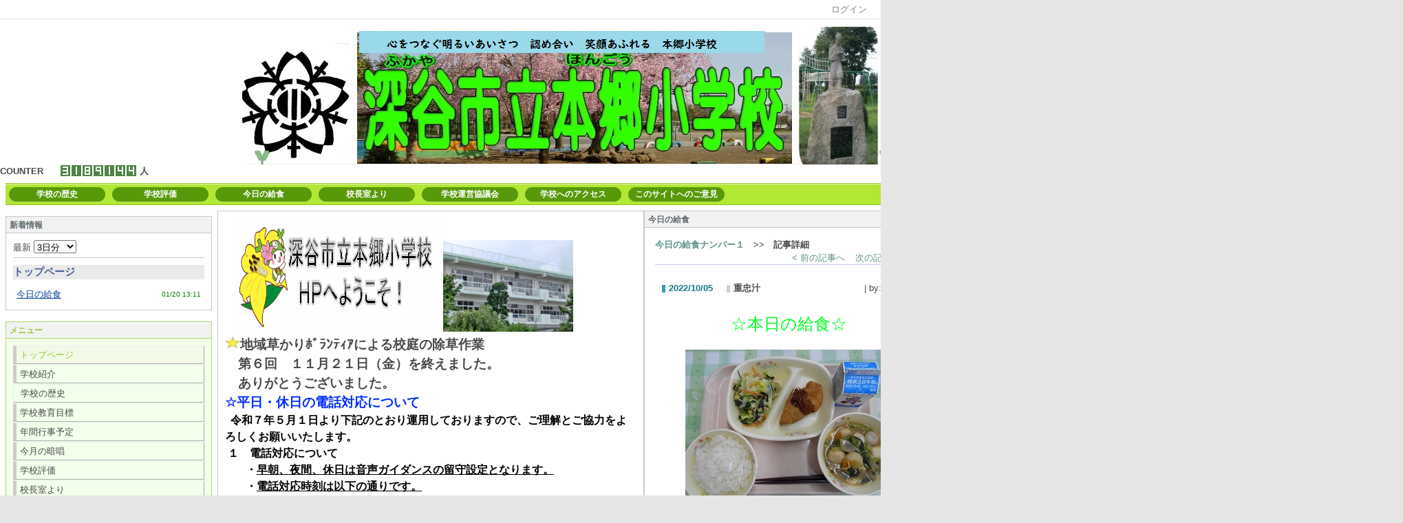

--- FILE ---
content_type: text/html; charset=UTF-8
request_url: https://www.hongo-e.ed.jp/index.php?key=jo74jz2gv-422
body_size: 132824
content:

<!DOCTYPE html PUBLIC "-//W3C//DTD XHTML 1.0 Transitional//EN" "http://www.w3.org/TR/xhtml1/DTD/xhtml1-transitional.dtd"><html xmlns="http://www.w3.org/1999/xhtml" xml:lang="ja" lang="ja"><head><meta http-equiv="content-type" content="text/html; charset=UTF-8" /><meta http-equiv="content-language" content="ja" /><meta name="robots" content="index,follow" /><meta name="keywords" content="CMS,Netcommons,Maple,hongo,hongou,hukaya,harigaya,aisatu,nihonniti,homepage,saitama,yamaga,kusibiki,本郷,あいさつ,日本一,ネットコモンズ,深谷,針ヶ谷,櫛挽,山河,本郷小学校,深谷市立本郷小学校,桜,花花プラン" /><meta name="description" content="あいさつ日本一、笑顔あふれる深谷市立本郷小学校のＨＰへようこそ！このＨＰでは本郷小学校の様々な教育活動を随時公開しています。学校便り、今日の給食、学校行事などなど・・・ ぜひご覧ください。" /><meta name="rating" content="General" /><meta name="author" content="深谷市立本郷小学校HP" /><meta name="copyright" content="Copyright © 2007-2008" /><meta http-equiv="content-script-type" content="text/javascript" /><meta http-equiv="content-style-type" content="text/css" /><meta http-equiv="X-UA-Compatible" content="IE=9" /><link rel="canonical" href="https://www.hongo-e.ed.jp/index.php?page_id=0&amp;block_id=422&amp;active_action=journal_view_main_detail&amp;key=jo74jz2gv-422&amp;post_id=4609&amp;comment_flag=1" /><title>重忠汁 - 深谷市立本郷小学校</title><script type="text/javascript">_nc_lang_name = "japanese";_nc_layoutmode = "off";_nc_base_url = "https://www.hongo-e.ed.jp";_nc_core_base_url = "https://www.hongo-e.ed.jp";_nc_index_file_name = "/index.php";_nc_current_url = 'https://www.hongo-e.ed.jp/index.php?page_id=0&amp;block_id=422&amp;active_action=journal_view_main_detail&amp;key=jo74jz2gv-422&amp;post_id=4609&amp;comment_flag=1';_nc_allow_attachment = '0';_nc_allow_htmltag = '0';_nc_allow_video = '0';_nc_main_page_id = '78';_nc_user_id = '0';_nc_debug = 0;_nc_ajaxFlag = false;_nc_dwScriptCount = 0;_nc_dwScriptList = Array();_nc_js_vs = '20190422083331';_nc_css_vs = '20190422083331';</script><link href="https://www.hongo-e.ed.jp/images/common/favicon.ico" rel="SHORTCUT ICON" /><link class="_common_css" rel="stylesheet" type="text/css" media="all" href="https://www.hongo-e.ed.jp/index.php?action=common_download_css&amp;page_theme=classic_default&amp;dir_name=/themes/system/css/style.css|/pages/default/page_style.css|/themes/classic/css/default/page_style.css|/login/default/style.css|/themes/noneframe/css/style.css|/counter/default/style.css|/menu/style.css|/menu/header_150x32_green/style.css|/menu/header_180x35_orange/style.css|/themes/classic/css/default/style.css|/whatsnew/default/style.css|/menu/sideflat/style.css|/search/default/style.css|/online/default/style.css|/photoalbum/default/style.css|/journal/default/style.css|noneframe|classic_default&amp;block_id_str=118|112|229|232|336|235|116|111|411|195|207|285|210|122|407|389|29|53|422|410&amp;system_flag=0&amp;vs=20190422083331" /></head><body style=""><noscript><div class="errorHeaderMsg">このブラウザは、JavaScript が無効になっています。JavaScriptを有効にして再度、お越しください。</div></noscript><script type="text/javascript">if (document.cookie == "") {document.write(unescape('%3Cdiv class="errorHeaderMsg"%3Eこのブラウザは、Cookie が無効になっています。Cookieを有効にして再度、お越しください。%3C/div%3E'));}</script><table id="_container" class="container" summary="" style="text-align:left;"><tr><td class="valign-top align-left"><div class="headercolumn_menu"><table id="header_menu" summary="ヘッダーメニュー"><tr><td class="menu_left"><a class="hidelink" href="#" onclick="location.href='https://www.hongo-e.ed.jp/index.php?action=pages_view_mobile&amp;reader_flag=1';return false;"><img src="https://www.hongo-e.ed.jp/images/common/blank.gif" title="" alt="音声ブラウザ対応ページへ" class="dummy_img icon" /></a><a class="hidelink" href="#center_column"><img src="https://www.hongo-e.ed.jp/images/common/blank.gif" title="" alt="コンテンツエリアへ" class="dummy_img icon" /></a></td><td class="menu_right"><a  class="menulink header_btn_left show_center" href="#" title="ログインします。" onclick="loginCls['_0'].showLogin(event);return false;">ログイン</a></td></tr></table></div><div id="login_popup" class="login_popup"><table id="_0" class="blockstyle_0 module_box system" style="width:auto"><tr><td><input type="hidden" id="_token_0" class="_token" value="46e4f992ed19133bb9ebd340de7d21d3"/><input type="hidden" id="_url_0" class="_url" value="https://www.hongo-e.ed.jp/index.php?action=login_view_main_init"/><a id="_href_0" name="_0"></a><table class="th_system"><tr><td class="th_system_upperleft"><img src="https://www.hongo-e.ed.jp/images/common/blank.gif" alt="" title="" class="th_system_upperleft" /></td><td class="th_system_upper"></td><td class="th_system_upperright"><img src="https://www.hongo-e.ed.jp/images/common/blank.gif" alt="" title="" class="th_system_upperright" /></td></tr><tr id="move_bar_0" class="_move_bar move_bar" title="ドラッグ＆ドロップで移動できます。"><td class="th_system_left"></td><td class="th_system_inside _block_title_event"><table cellspacing="0" cellpadding="0" class="widthmax"><tr><td class="th_system_header_center"><div class="th_system_header_dot th_system_header_move"><span class="nc_block_title th_system_title th_system_titlecolor">ログイン</span>&nbsp;</div></td><td class="th_system_header_right"><a href="#" onmouseover="if(typeof(commonCls) != 'undefined') {commonCls.imgChange(this,'setting_close.gif','setting_close_over.gif');}" onmouseout="if(typeof(commonCls) != 'undefined') {commonCls.imgChange(this,'setting_close_over.gif','setting_close.gif');}" onclick="commonCls.displayNone($('login_popup'));return false;commonCls.removeBlock('_0');return false;"><img src="https://www.hongo-e.ed.jp/themes/system/images/setting_close.gif" title="閉じる" alt="閉じる" class="th_system_btn" /></a></td></tr></table></td><td class="th_system_right"></td></tr><tr><td class="th_system_left"></td><td class="th_system_inside"><div class="content"><form class="login_popup " id="login_form_0" method="post" action="https://www.hongo-e.ed.jp/index.php" target="targetFrame_0"><input type="hidden" name="action" value="login_action_main_init" /><input type="hidden" name="block_id" value="" /><input type="hidden" name="_redirect_url" value="" /><input type="hidden" name="_token" value="46e4f992ed19133bb9ebd340de7d21d3" /><label class="login_label">ログインID</label><input id="login_id_0" class="login_input" type="text" name="login_id" value="" maxlength="100" onfocus="Element.addClassName(this, 'highlight');" onblur="Element.removeClassName(this, 'highlight');" /><label class="login_label">パスワード</label><input id="password_0" class="login_input" type="password" name="password" maxlength="100" onfocus="Element.addClassName(this, 'highlight');" onblur="Element.removeClassName(this, 'highlight');" /><div class="login_buttons"><input id="login_login_button_0" class="login_login_button" type="submit" value="ログイン" onmouseover="Element.addClassName(this, 'login_login_button_hover');" onmouseout="Element.removeClassName(this, 'login_login_button_hover');" onfocus="Element.addClassName(this, 'login_login_button_hover');" onblur="Element.removeClassName(this, 'login_login_button_hover');" />	<input id="login_cancel_button_0" class="login_cancel_button" type="button" value="キャンセル" onclick="commonCls.displayNone($('login_popup'));return false;" onmouseover="Element.addClassName(this, 'login_cancel_button_hover');" onmouseout="Element.removeClassName(this, 'login_cancel_button_hover');" onfocus="Element.addClassName(this, 'login_cancel_button_hover');" onblur="Element.removeClassName(this, 'login_cancel_button_hover');" />
</div><div class="login_forgetpass_link"><a class="link" href="#" onclick="commonCls.sendPopupView(event, {'action':'login_view_main_forgetpass','prefix_id_name':'login_popup_forgetpass'},{'top_el':$('_0'),center_flag:1});return false;">パスワード再発行</a></div></form><iframe id="targetFrame_0" name="targetFrame_0" class="display-none"></iframe>
</div></td><td class="th_system_right"></td></tr><tr><td class="th_system_belowleft"></td><td class="th_system_below"></td><td class="th_system_belowright"></td></tr></table>
</td></tr></table></div><div id="_headercolumn" class="headercolumn"><div id="__headercolumn" class="main_column"><table class="widthmax" summary=""><tr><td class="column valign-top"><div class="cell" style="padding:0px 0px 0px 0px;"><table id="_118" class="blockstyle_118 module_box noneframe" style="width:100%"><tr><td><input type="hidden" id="_token_118" class="_token" value="46e4f992ed19133bb9ebd340de7d21d3"/><input type="hidden" id="_url_118" class="_url" value="https://www.hongo-e.ed.jp/index.php?theme_name=noneframe&amp;page_id=3&amp;block_id=118&amp;module_id=16&amp;action=announcement_view_main_init&amp;temp_name=default"/><a id="_href_118" name="_118"></a><table border="0" cellspacing="0" cellpadding="0" class="th_none widthmax"><tr><td class="th_none_content"><h2 class="th_none_title nc_block_title  display-none" title=""></h2><div class="content"><div class="widthmax">
	<div style="text-align:center;"><img src="./?action=common_download_main&amp;upload_id=15917" alt="" title="" hspace="0" vspace="0" style="border:0px solid rgb(204, 204, 204);float:none;" /><img title="" alt="" src="./?action=common_download_main&amp;upload_id=15103" hspace="0" style="border-style:solid;border-color:rgb(204, 204, 204);float:none;" /></div>
	<div class="float-clear-div">&nbsp;</div>
	</div>
</div></td></tr></table></td></tr></table></div><div class="cell" style="padding:0px 0px 0px 0px;"><table id="_112" class="blockstyle_112 module_box noneframe" style="width:5px"><tr><td><input type="hidden" id="_token_112" class="_token" value="46e4f992ed19133bb9ebd340de7d21d3"/><input type="hidden" id="_url_112" class="_url" value="https://www.hongo-e.ed.jp/index.php?theme_name=noneframe&amp;page_id=3&amp;block_id=112&amp;module_id=21&amp;action=counter_view_main_init&amp;temp_name=default"/><img alt="" src="https://www.hongo-e.ed.jp/images/common/blank.gif" style="height:0px;width:5px;" /><a id="_href_112" name="_112"></a><table border="0" cellspacing="0" cellpadding="0" class="th_none widthmax"><tr><td class="th_none_content"><h2 class="th_none_title nc_block_title  display-none" title=""></h2><div class="content"><table border="0" cellspacing="0" cellpadding="0"><tr><td class="align-left nowrap bold">COUNTER</td><td  class="align-right widthmax nowrap counter_main"><img src="https://www.hongo-e.ed.jp/images/counter/common/green_large/3.gif" class="icon" alt="" title="" /><img src="https://www.hongo-e.ed.jp/images/counter/common/green_large/1.gif" class="icon" alt="" title="" /><img src="https://www.hongo-e.ed.jp/images/counter/common/green_large/8.gif" class="icon" alt="" title="" /><img src="https://www.hongo-e.ed.jp/images/counter/common/green_large/9.gif" class="icon" alt="" title="" /><img src="https://www.hongo-e.ed.jp/images/counter/common/green_large/1.gif" class="icon" alt="" title="" /><img src="https://www.hongo-e.ed.jp/images/counter/common/green_large/4.gif" class="icon" alt="" title="" /><img src="https://www.hongo-e.ed.jp/images/counter/common/green_large/4.gif" class="icon" alt="" title="" /><img src="https://www.hongo-e.ed.jp/images/common/blank.gif" alt="3189144" title="" /></td><td class="align-left nowrap bold">人</td></tr></table></div></td></tr></table></td></tr></table></div><div class="cell" style="padding:8px 8px 8px 8px;"><table id="_229" class="blockstyle_229 module_box noneframe" style="width:100%"><tr><td><input type="hidden" id="_token_229" class="_token" value="46e4f992ed19133bb9ebd340de7d21d3"/><input type="hidden" id="_url_229" class="_url" value="https://www.hongo-e.ed.jp/index.php?theme_name=noneframe&amp;page_id=3&amp;block_id=229&amp;module_id=26&amp;action=menu_view_main_init&amp;temp_name=header_150x32_green"/><a id="_href_229" name="_229"></a><table border="0" cellspacing="0" cellpadding="0" class="th_none widthmax"><tr><td class="th_none_content"><h2 class="th_none_title nc_block_title  display-none" title=""></h2><div class="content"><ul class="header_150x32_green"><li><a class="menu_headerflat_btn link menulink header_150x32_green_menu_top_public _menutop_102 nowrap hover_highlight" href="https://www.hongo-e.ed.jp/?page_id=102">学校の歴史</a></li><li><a class="menu_headerflat_btn link menulink header_150x32_green_menu_top_public _menutop_139 nowrap hover_highlight" href="https://www.hongo-e.ed.jp/?page_id=139">学校評価</a></li><li><a class="menu_headerflat_btn link menulink header_150x32_green_menu_top_public _menutop_99 nowrap hover_highlight" href="https://www.hongo-e.ed.jp/?page_id=99">今日の給食</a></li><li><a class="menu_headerflat_btn link menulink header_150x32_green_menu_top_public _menutop_75 nowrap hover_highlight" href="https://www.hongo-e.ed.jp/?page_id=75">校長室より</a></li><li><a class="menu_headerflat_btn link menulink header_150x32_green_menu_top_public _menutop_77 nowrap hover_highlight" href="https://www.hongo-e.ed.jp/?page_id=77">学校運営協議会</a></li><li><a class="menu_headerflat_btn link menulink header_150x32_green_menu_top_public _menutop_98 nowrap hover_highlight" href="https://www.hongo-e.ed.jp/?page_id=98">学校へのアクセス</a></li><li><a class="menu_headerflat_btn link menulink header_150x32_green_menu_top_public _menutop_100 nowrap hover_highlight" href="https://www.hongo-e.ed.jp/?page_id=100">このサイトへのご意見</a></li></ul></div></td></tr></table></td></tr></table></div></td><td class="column valign-top"><div class="cell" style="padding:0px 0px 0px 0px;"><table id="_232" class="blockstyle_232 module_box noneframe" style="width:100%"><tr><td><input type="hidden" id="_token_232" class="_token" value="46e4f992ed19133bb9ebd340de7d21d3"/><input type="hidden" id="_url_232" class="_url" value="https://www.hongo-e.ed.jp/index.php?theme_name=noneframe&amp;page_id=3&amp;block_id=232&amp;module_id=26&amp;action=menu_view_main_init&amp;temp_name=header_180x35_orange"/><a id="_href_232" name="_232"></a><table border="0" cellspacing="0" cellpadding="0" class="th_none widthmax"><tr><td class="th_none_content"><h2 class="th_none_title nc_block_title  display-none" title=""></h2><div class="content"><ul class="header_180x35_orange"></ul></div></td></tr></table></td></tr></table></div></td></tr></table></div></div></td></tr><tr><td><table class="widthmax" summary=""><tr><td id="_leftcolumn" class="leftcolumn valign-top align-left" style=""><div id="__leftcolumn" class="main_column"><table class="widthmax" summary=""><tr><td class="column valign-top"><div class="cell" style="padding:8px 8px 8px 8px;"><table id="_336" class="blockstyle_336 module_box classic_default" style="width:300px"><tr><td><input type="hidden" id="_token_336" class="_token" value="46e4f992ed19133bb9ebd340de7d21d3"/><input type="hidden" id="_url_336" class="_url" value="https://www.hongo-e.ed.jp/index.php?theme_name=classic_default&amp;page_id=4&amp;block_id=336&amp;module_id=39&amp;action=whatsnew_view_main_init&amp;temp_name=default"/><img alt="" src="https://www.hongo-e.ed.jp/images/common/blank.gif" style="height:0px;width:300px;" /><a id="_href_336" name="_336"></a><table id="_theme_top_336" class="th_classic_default widthmax" summary=""><tr class="_block_title_event"><td class="th_classic_default_header"><table class="_move_bar widthmax" title="" summary=""><tr><td><h2 class="nc_block_title th_classic_default_title" title="">新着情報</h2></td><td class="align-right"></td></tr></table></td></tr><tr><td><div class="th_classic_content content"><div class="nowrap"><label for="whatsnew_display_days_336">最新 <select id="whatsnew_display_days_336" name="display_days" onchange='whatsnewCls["_336"].switchMain(null,this.value, 0);'><option value="0">(今日)</option><option value="1">1日分</option><option value="2">2日分</option><option value="3" selected="selected">3日分</option><option value="4">4日分</option><option value="5">5日分</option><option value="6">6日分</option><option value="7">7日分</option><option value="8">8日分</option><option value="9">9日分</option><option value="10">10日分</option><option value="11">11日分</option><option value="12">12日分</option><option value="13">13日分</option><option value="14">14日分</option><option value="15">15日分</option><option value="16">16日分</option><option value="17">17日分</option><option value="18">18日分</option><option value="19">19日分</option><option value="20">20日分</option><option value="21">21日分</option><option value="22">22日分</option><option value="23">23日分</option><option value="24">24日分</option><option value="25">25日分</option><option value="26">26日分</option><option value="27">27日分</option><option value="28">28日分</option><option value="29">29日分</option><option value="30">30日分</option><option value="31">31日分</option></select></label>&nbsp;</div><div class="hr"></div><div id="whatsnew_contents_336"><table class="widthmax" summary=""><tr><td class="whatsnew_results" colspan="2" style="padding-top:5px;"><h3 class="highlight">トップページ</h3></td></tr><tr><td class="whatsnew_title"><a href="https://www.hongo-e.ed.jp/index.php?action=pages_view_main&amp;active_action=journal_view_main_detail&amp;post_id=5704&amp;comment_flag=1&amp;block_id=422#_422" title="「今日の給食」へ移動します。" onclick='whatsnewCls["_336"].showOriginal("7137", "action=pages_view_main&amp;active_action=journal_view_main_detail&amp;post_id=5704&amp;comment_flag=1&amp;block_id=422#_422"); return false;'>今日の給食</a></td><td class="whatsnew_time">01/20 13:11</td></tr></table></div></div></td></tr></table></td></tr></table></div><div class="cell" style="padding:0px 0px 0px 0px;"><table id="_235" class="blockstyle_235 module_box module_grouping_box noneframe" style="width:250px;"><tr><td><input type="hidden" class="_url" value="https://www.hongo-e.ed.jp/index.php?action=pages_view_grouping&amp;amp;block_id=235&amp;amp;page_id=4"/><table border="0" cellspacing="0" cellpadding="0" class="th_none widthmax"><tr><td class="th_none_content"><h2 class="th_none_title nc_block_title  display-none" title=""></h2><div class="content"><table class="widthmax" summary=""><tr><td class="column valign-top"><div class="cell" style="padding:8px 8px 8px 8px;"><table id="_111" class="blockstyle_111 module_box classic_default" style="width:300px"><tr><td><input type="hidden" id="_token_111" class="_token" value="46e4f992ed19133bb9ebd340de7d21d3"/><input type="hidden" id="_url_111" class="_url" value="https://www.hongo-e.ed.jp/index.php?theme_name=classic_default&amp;page_id=4&amp;block_id=111&amp;module_id=26&amp;action=menu_view_main_init&amp;temp_name=sideflat"/><img alt="" src="https://www.hongo-e.ed.jp/images/common/blank.gif" style="height:0px;width:300px;" /><a id="_href_111" name="_111"></a><table id="_theme_top_111" class="th_classic_default widthmax" summary=""><tr class="_block_title_event"><td class="th_classic_default_header"><table class="_move_bar widthmax" title="" summary=""><tr><td><h2 class="nc_block_title th_classic_default_title" title="">メニュー</h2></td><td class="align-right"></td></tr></table></td></tr><tr><td><div class="th_classic_content content"><div><div id="_menu_1_111" class="_menu_1_111"><a class="menu_sideflat link menulink menu_sideflat_top_public _menutop_78 nowrap highlight _menu_active hover_highlight" href="https://www.hongo-e.ed.jp/?page_id=78">トップページ</a><a class="menu_sideflat link menulink menu_sideflat_top_public _menutop_79 nowrap hover_highlight" href="https://www.hongo-e.ed.jp/?page_id=79">学校紹介</a><div id="_menu_79_111" class="_menu_79_111"><a class="menu_sideflat link menulink menu_sideflat_public _menutop_102 nowrap hover_highlight" href="https://www.hongo-e.ed.jp/?page_id=102">学校の歴史</a></div><a class="menu_sideflat link menulink menu_sideflat_top_public _menutop_38 nowrap hover_highlight" href="https://www.hongo-e.ed.jp/?page_id=38">学校教育目標</a><a class="menu_sideflat link menulink menu_sideflat_top_public _menutop_16 nowrap hover_highlight" href="https://www.hongo-e.ed.jp/?page_id=16">年間行事予定</a><a class="menu_sideflat link menulink menu_sideflat_top_public _menutop_141 nowrap hover_highlight" href="https://www.hongo-e.ed.jp/?page_id=141">今月の暗唱</a><a class="menu_sideflat link menulink menu_sideflat_top_public _menutop_139 nowrap hover_highlight" href="https://www.hongo-e.ed.jp/?page_id=139">学校評価</a><a class="menu_sideflat link menulink menu_sideflat_top_public _menutop_75 nowrap hover_highlight" href="https://www.hongo-e.ed.jp/?page_id=75">校長室より</a><a class="menu_sideflat link menulink menu_sideflat_top_public _menutop_77 nowrap hover_highlight" href="https://www.hongo-e.ed.jp/?page_id=77">学校運営協議会</a><a class="menu_sideflat link menulink menu_sideflat_top_public _menutop_98 nowrap hover_highlight" href="https://www.hongo-e.ed.jp/?page_id=98">学校へのアクセス</a><a class="menu_sideflat link menulink menu_sideflat_top_public _menutop_103 nowrap hover_highlight" href="https://www.hongo-e.ed.jp/?page_id=103">本郷小のきまり</a><a class="menu_sideflat link menulink menu_sideflat_top_public _menutop_100 nowrap hover_highlight" href="https://www.hongo-e.ed.jp/?page_id=100">このサイトへのご意見</a></div></div></div></td></tr></table></td></tr></table></div><div class="cell" style="padding:8px 8px 8px 8px;"><table id="_411" class="blockstyle_411 module_box classic_default" style="width:300px"><tr><td><input type="hidden" id="_token_411" class="_token" value="46e4f992ed19133bb9ebd340de7d21d3"/><input type="hidden" id="_url_411" class="_url" value="https://www.hongo-e.ed.jp/index.php?theme_name=classic_default&amp;page_id=4&amp;block_id=411&amp;module_id=16&amp;action=announcement_view_main_init&amp;temp_name=default"/><img alt="" src="https://www.hongo-e.ed.jp/images/common/blank.gif" style="height:0px;width:300px;" /><a id="_href_411" name="_411"></a><table id="_theme_top_411" class="th_classic_default widthmax" summary=""><tr class="_block_title_event"><td class="th_classic_default_header"><table class="_move_bar widthmax" title="" summary=""><tr><td><h2 class="nc_block_title th_classic_default_title" title="">お知らせ</h2></td><td class="align-right"></td></tr></table></td></tr><tr><td><div class="th_classic_content content"><div class="widthmax">
	<br />&nbsp;<a href="http://www.hongo-e.ed.jp/?page_id=124"><img src="[data-uri]" alt="" /></a><br />　&nbsp; ↑　　↑　　↑　　↑　　↑　　↑　　↑<br /><span style="font-size:small;">&nbsp;保護者のみの限定公開ページになります。</span><br />　「ログインID」「パスワード」入力して<br />　ご覧ください。<br /><br /><span _extended="true" style="font-size:14pt;"><strong _extended="true"><span style="font-size:24pt;"><img title="絵文字:お知らせ" alt="絵文字:お知らせ" src="https://www.hongo-e.ed.jp/images/comp/textarea/titleicon/icon-announcement.gif" hspace="0" _extended="true" style="border-style:solid;border-color:rgb(204, 204, 204);width:18px;height:19px;color:rgb(255, 0, 0);font-weight:400;float:none;" /><span style="font-size:18pt;">保護者のみなさまへ</span></span><span style="font-size:24pt;"><span style="font-size:18pt;"><br /></span></span></strong></span><span style="color:rgb(255, 0, 0);font-size:12pt;"><u><strong>毎月１１日は<br />&nbsp;緊急連絡ページアクセス日です</strong></u><br /></span><span _extended="true" style="color:rgb(255, 0, 0);font-size:10pt;"><span _extended="true" style="color:rgb(42, 34, 34);"><span style="font-size:14pt;"><a href="https://www.hongo-e.ed.jp/?action=common_download_main&amp;upload_id=3073" target="_blank"><span style="font-size:12pt;">スマートフォン・携帯アクセス手順.pdf</span></a><br /><font face="ＭＳ Ｐゴシック, Osaka, sans-serif" size="2">↓　　　↓　　　↓　　　↓　　　↓　　　↓</font></span></span></span><br /><span style="font-size:12.8px;">&nbsp;</span><a href="https://forms.office.com/Pages/ResponsePage.aspx?id=NmMWV1YYNU6DpCwI-Lj5lpSH-olOLm9GnWy_Vw_pBzxUREoxN1NZUzBZNVZER1BVV0VQVzNIM0VaUy4u" _extended="true" style="color:rgb(0, 0, 255);font-size:18.6667px;"><img title="" alt="" src="./?action=common_download_main&amp;upload_id=1416" hspace="0" style="border-style:solid;border-color:rgb(204, 204, 204);width:245px;height:69px;float:none;" /></a><br style="font-size:12.8px;" /><span style="font-size:10pt;">　<span style="color:rgb(255, 0, 0);">↑　　↑　　</span></span><span style="font-size:12.8px;color:rgb(255, 0, 0);"><span style="font-size:13.3333px;">↑　　</span><span style="font-size:13.3333px;">↑　　</span><span style="font-size:13.3333px;">↑　　</span><span style="font-size:13.3333px;">↑</span></span><span style="font-size:10pt;"><span style="color:rgb(255, 0, 0);">　</span><br />　上記のマークをタップすると「Forms」回答<br />ができます。<br />　下記のQRｺｰﾄﾞを読み取って回答することも<br />可能です。<br /><span style="color:rgb(42, 34, 34);">　　↓　　　↓　　　↓　　　　　　</span></span><br style="font-size:12.8px;" /><font color="#ff0000" style="font-size:12.8px;"><span style="font-size:14pt;">　</span></font><img src="[data-uri]" alt="" /><span style="color:rgb(255, 0, 0);font-size:18pt;"><br /></span>
	<div class="float-clear-div">&nbsp;</div>
	</div>
</div></td></tr></table></td></tr></table></div><div class="cell" style="padding:8px 8px 8px 8px;"><table id="_195" class="blockstyle_195 module_box classic_default" style="width:100%"><tr><td><input type="hidden" id="_token_195" class="_token" value="46e4f992ed19133bb9ebd340de7d21d3"/><input type="hidden" id="_url_195" class="_url" value="https://www.hongo-e.ed.jp/index.php?theme_name=classic_default&amp;page_id=4&amp;block_id=195&amp;module_id=36&amp;action=search_view_main_init&amp;temp_name=default"/><a id="_href_195" name="_195"></a><table id="_theme_top_195" class="th_classic_default widthmax" summary=""><tr class="_block_title_event"><td class="th_classic_default_header"><table class="_move_bar widthmax" title="" summary=""><tr><td><h2 class="nc_block_title th_classic_default_title" title="">サイト内検索</h2></td><td class="align-right"></td></tr></table></td></tr><tr><td><div class="th_classic_content content"><div><div id="search_result_195"></div><div id="search_condition_195"><form id="search_form__195" action="#" method="get" onsubmit="return false;"><div class="nowrap"><label for="search_keyword_195"><input id="search_keyword_195" type="text" value="" name="keyword" onblur='Element.removeClassName(this,"highlight");' onfocus='Element.addClassName(this,"highlight");' onkeydown='if (event.keyCode == 13) { searchCls["_195"].easySearch(this.form,"pages_view_main"); return false; }' /></label><input type="button" value="検索" onclick='searchCls["_195"].easySearch(this.form,"pages_view_main"); return false;' /></div><input type="hidden" name="select_kind" value="0" /><input type="hidden" name="display_days" value="31" /><input type="hidden" name="show_mode" value="0" /><input type="hidden" name="target_modules[0]" value="16" /><input type="hidden" name="target_modules[1]" value="15" /><input type="hidden" name="target_modules[2]" value="24" /></form></div></div></div></td></tr></table></td></tr></table></div></td></tr></table></div></td></tr></table><img alt="" src="https://www.hongo-e.ed.jp/images/common/blank.gif" style="height:0px;width:250px;" /></td></tr></table></div><div class="cell" style="padding:8px 8px 8px 8px;"><table id="_116" class="blockstyle_116 module_box classic_default" style="width:250px"><tr><td><input type="hidden" id="_token_116" class="_token" value="46e4f992ed19133bb9ebd340de7d21d3"/><input type="hidden" id="_url_116" class="_url" value="https://www.hongo-e.ed.jp/index.php?theme_name=classic_default&amp;page_id=4&amp;block_id=116&amp;module_id=16&amp;action=announcement_view_main_init&amp;temp_name=default"/><img alt="" src="https://www.hongo-e.ed.jp/images/common/blank.gif" style="height:0px;width:250px;" /><a id="_href_116" name="_116"></a><table id="_theme_top_116" class="th_classic_default widthmax" summary=""><tr class="_block_title_event display-none"><td class="th_classic_default_header"><table class="_move_bar widthmax" title="" summary=""><tr><td><h2 class="nc_block_title th_classic_default_title" title=""></h2></td><td class="align-right"></td></tr></table></td></tr><tr><td><div class="th_classic_content content"><div class="widthmax">
	<br /><span style="font-size:10pt;"><strong><font color="#000000"><span style="font-size:12pt;">&nbsp; 本郷小学校校歌</span><br /></font></strong></span><span style="font-size:10pt;"><span style="font-size:12pt;">&nbsp; 作詞　綱島　憲次</span></span><p class="MsoNormal" style="margin:0mm 0mm 0pt 4.95pt;"><span style="font-size:10pt;"><span style="font-size:12pt;">&nbsp;作曲　土肥　　泰</span></span></p><p class="MsoNormal" style="margin:0mm 0mm 0pt 4.95pt;"><span style="font-size:10pt;"><span style="font-size:12pt;">　<br />森のかなたの地平から</span></span></p><p /><p class="MsoNormal" style="margin:0mm 0mm 0pt 4.95pt;"><span style="font-size:10pt;"><span style="font-size:12pt;">昇る朝日の すがしさを</span></span></p><p class="MsoNormal" style="margin:0mm 0mm 0pt 4.95pt;"><span style="font-size:10pt;"><span style="font-size:12pt;">共にのぞみつ　学ぼうよ</span></span></p><p class="MsoNormal" style="margin:0mm 0mm 0pt 4.95pt;"><span style="font-size:10pt;"><span style="font-size:12pt;">こヽはぼくらの　よい学校</span></span></p><p class="MsoNormal" style="margin:0mm 0mm 0pt 4.95pt;"><span style="font-size:10pt;"><span style="font-size:12pt;">こヽはぼくらの　本郷小<br /></span></span></p><p class="MsoNormal" style="margin:0mm 0mm 0pt 4.95pt;"><span style="font-size:10pt;"><span style="font-size:12pt;"><strong><br /></strong>森のすがたと　土の香に</span></span></p><p /><p class="MsoNormal" style="margin:0mm 0mm 0pt 4.95pt;"><span style="font-size:10pt;"><span style="font-size:12pt;">生きた祖先の　尊さを</span></span></p><p class="MsoNormal" style="margin:0mm 0mm 0pt 4.95pt;"><span style="font-size:10pt;"><span style="font-size:12pt;">共にしのびつ　磨こうよ</span></span></p><p class="MsoNormal" style="margin:0mm 0mm 0pt 4.95pt;"><span style="font-size:10pt;"><span style="font-size:12pt;">こヽはわたしの　よい学校</span></span></p><p class="MsoNormal" style="margin:0mm 0mm 0pt 4.95pt;"><span style="font-size:10pt;"><span style="font-size:12pt;">こヽはわたしの　本郷小</span></span></p><p class="MsoNormal" style="margin:0mm 0mm 0pt 4.95pt;"><span style="font-size:10pt;"><span style="font-size:12pt;"><strong><br /></strong>森の真上に&nbsp; またたいた</span></span></p><p /><p class="MsoNormal" style="margin:0mm 0mm 0pt 4.95pt;"><span style="font-size:10pt;"><span style="font-size:12pt;">空のみ星の ゆかしさを</span></span></p><p class="MsoNormal" style="margin:0mm 0mm 0pt 4.95pt;"><span style="font-size:10pt;"><span style="font-size:12pt;">共にねがいつ　はげもうよ</span></span></p><p class="MsoNormal" style="margin:0mm 0mm 0pt 4.95pt;"><span style="font-size:10pt;"><span style="font-size:12pt;">こヽはぼくらの　よい学校</span></span><span style="font-size:10pt;"><span style="font-size:12pt;"><br /></span><span style="font-size:10pt;"><span style="font-size:12pt;">こヽはぼくらの　本郷小<br /></span><br /><br /></span></span></p>
	<div class="float-clear-div">&nbsp;</div>
	</div>
</div></td></tr></table></td></tr></table></div></td></tr></table></div></td><td id="_centercolumn" class="centercolumn valign-top align-left" style=""><a class="hidelink" name="center_column"></a><div id="__centercolumn" class="main_column"><table class="widthmax" summary=""><tr><td class="column valign-top"><div class="cell" style="padding:0px 0px 0px 0px;"><table id="_29" class="blockstyle_29 module_box classic_default" style="width:620px"><tr><td><input type="hidden" id="_token_29" class="_token" value="46e4f992ed19133bb9ebd340de7d21d3"/><input type="hidden" id="_url_29" class="_url" value="https://www.hongo-e.ed.jp/index.php?theme_name=classic_default&amp;page_id=78&amp;block_id=29&amp;module_id=16&amp;action=announcement_view_main_init&amp;temp_name=default"/><img alt="" src="https://www.hongo-e.ed.jp/images/common/blank.gif" style="height:0px;width:620px;" /><a id="_href_29" name="_29"></a><table id="_theme_top_29" class="th_classic_default widthmax" summary=""><tr class="_block_title_event display-none"><td class="th_classic_default_header"><table class="_move_bar widthmax" title="" summary=""><tr><td><h2 class="nc_block_title th_classic_default_title" title=""></h2></td><td class="align-right"></td></tr></table></td></tr><tr><td><div class="th_classic_content content"><div class="widthmax">
	<div style="text-align:left;">　<img title="" style="border:0px solid rgb(204, 204, 204);width:304px;height:165px;float:none;" alt="" src="./?action=common_download_main&amp;upload_id=2489" hspace="0" /><img title="" style="border:0px solid rgb(204, 204, 204);width:189px;height:133px;float:none;" alt="" src="./?action=common_download_main&amp;upload_id=196" hspace="0" /><br /></div><span style="font-size:14pt;"><strong><img title="絵文字:星" style="border:0px solid rgb(204, 204, 204);width:22px;height:17px;float:none;" alt="絵文字:星" src="https://www.hongo-e.ed.jp/images/comp/textarea/titleicon/icon-star2.gif" hspace="0" />地域草かりﾎﾞﾗﾝﾃｨｱによる校庭の除草作業<br />　第６回　１１月２１日（金）を終えました。<br />　ありがとうございました。</strong></span><p align="left" class="MsoNormal" style="margin:0mm 0mm 0pt;text-align:left;"><strong><span lang="EN-US" style="color:rgb(0, 46, 255);font-family:'Segoe UI Symbol', sans-serif;font-size:14pt;">☆</span></strong><strong><span style="color:rgb(0, 46, 255);font-family:'ＭＳ Ｐゴシック';font-size:14pt;">平日・休日の電話対応について</span></strong><strong><span style="color:rgb(25, 0, 0);font-family:メイリオ;font-size:14pt;">　</span></strong><strong><span lang="EN-US" style="color:rgb(25, 0, 0);font-family:メイリオ;font-size:12pt;"><br /></span></strong><strong><span lang="EN-US" style="color:black;font-family:Arial, sans-serif;font-size:12pt;">&nbsp; </span></strong><strong><span style="color:black;font-family:'ＭＳ Ｐゴシック';font-size:12pt;">令和７年５月１日より下記のとおり運用しておりますので、ご理解とご協力をよろしくお願いいたします。</span></strong><strong><span lang="EN-US" style="color:rgb(0, 46, 255);font-family:'ＭＳ Ｐゴシック';font-size:12pt;"><o:p /></span></strong></p><p align="left" class="MsoNormal" style="margin:0mm 0mm 0pt;text-align:left;"><strong><span lang="EN-US" style="color:black;font-family:Arial, sans-serif;font-size:12pt;">&nbsp;</span></strong><strong><span style="color:black;font-family:'ＭＳ Ｐゴシック';font-size:12pt;">１　電話対応について</span></strong><strong><span lang="EN-US" style="color:rgb(0, 46, 255);font-family:メイリオ;font-size:12pt;"><o:p /></span></strong></p><p align="left" class="MsoNormal" style="margin:0mm 0mm 0pt 10.5pt;text-align:left;"><strong><span style="color:black;font-family:'ＭＳ Ｐゴシック';font-size:12pt;">　・<u>早朝、夜間、休日は音声ガイダンスの留守設定となります。</u></span></strong><strong><span lang="EN-US" style="color:black;font-family:Arial, sans-serif;font-size:12pt;"><br /></span></strong><strong><span style="color:black;font-family:'ＭＳ Ｐゴシック';font-size:12pt;">　・<u>電話対応時刻は以下の通りです。</u></span></strong><strong><span lang="EN-US" style="color:rgb(0, 46, 255);font-family:メイリオ;font-size:12pt;"><o:p /></span></strong></p><p align="left" class="MsoNormal" style="margin:0mm 0mm 0pt;text-align:left;"><strong><span lang="EN-US" style="color:black;font-family:Arial, sans-serif;font-size:12pt;">&nbsp;</span></strong><strong><span style="color:black;font-family:'ＭＳ Ｐゴシック';font-size:12pt;">２　電話対応時刻について</span></strong><strong><span lang="EN-US" style="color:rgb(0, 46, 255);font-family:メイリオ;font-size:12pt;"><o:p /></span></strong></p><p align="left" class="MsoNormal" style="margin:0mm 0mm 0pt;text-align:left;text-indent:12.05pt;"><strong><span style="color:black;font-family:'ＭＳ Ｐゴシック';font-size:12pt;">（１）原則、</span></strong><strong><u><span style="color:red;font-family:'ＭＳ Ｐゴシック';font-size:12pt;">平日は午前７時５０分から午後４時４０分までです。</span></u></strong><strong><span lang="EN-US" style="color:rgb(0, 46, 255);font-family:'ＭＳ Ｐゴシック';font-size:12pt;"><o:p /></span></strong></p><p align="left" class="MsoNormal" style="margin:0mm 0mm 0pt;text-align:left;text-indent:12.05pt;"><font color="#000000"><strong><span style="font-family:'ＭＳ Ｐゴシック';font-size:12pt;">（２）<u>土日、祝日及び閉庁日は終日留守設定です。</u></span></strong><strong><span lang="EN-US" style="font-family:'ＭＳ Ｐゴシック';font-size:12pt;"><o:p /></span></strong></font></p><p align="left" class="MsoNormal" style="margin:0mm 0mm 0pt;text-align:left;"><strong><span lang="EN-US" style="color:black;font-family:Arial, sans-serif;font-size:12pt;">&nbsp;</span></strong><strong><span style="color:black;font-family:'ＭＳ Ｐゴシック';font-size:12pt;">３　その他</span></strong><strong><span lang="EN-US" style="color:rgb(0, 46, 255);font-family:メイリオ;font-size:12pt;"><o:p /></span></strong></p><p align="left" class="MsoNormal" style="margin:0mm 0mm 0pt;text-align:left;text-indent:12.05pt;"><strong><span style="color:black;font-family:'ＭＳ Ｐゴシック';font-size:12pt;">（１）緊急な事件、事故、傷病等につきましては、警察や消防等にご連絡ください。</span></strong><strong><span lang="EN-US" style="color:rgb(0, 46, 255);font-family:メイリオ;font-size:12pt;"><o:p /></span></strong></p><p align="left" class="MsoNormal" style="margin:0mm 0mm 0pt;text-align:left;text-indent:6pt;"><strong><span style="color:black;font-family:'ＭＳ ゴシック';font-size:12pt;">（</span></strong><strong><span lang="EN-US" style="color:black;font-family:Arial, sans-serif;font-size:12pt;">2</span></strong><strong><span style="color:black;font-family:'ＭＳ ゴシック';font-size:12pt;">）（１）以外に、翌日の連絡では対応が間に合わないもの等、どうしても連絡が必要な場合につきましては、</span></strong><strong><span lang="EN-US" style="color:black;font-family:Arial, sans-serif;font-size:12pt;"><o:p /></span></strong></p><p align="left" class="MsoNormal" style="margin:0mm 0mm 0pt;text-align:left;text-indent:6pt;"><strong><span style="color:black;font-family:'ＭＳ ゴシック';font-size:12pt;">深谷市の代表番号（<a href="tel:０４８－５７１－１２１１">０４８－５７１－１２１１</a>）へ連絡してください。学校教育課等への転送をいたします。</span></strong><strong><span lang="EN-US" style="color:black;font-family:Arial, sans-serif;font-size:12pt;"><o:p /></span></strong></p><p align="left" class="MsoNormal" style="margin:0mm 0mm 0pt;text-align:left;text-indent:6pt;"><strong><span style="color:black;font-family:'ＭＳ ゴシック';font-size:12pt;">深谷市役電話交換受付時間</span></strong><strong><span lang="EN-US" style="color:black;font-family:Arial, sans-serif;font-size:12pt;"><o:p /></span></strong></p><p align="left" class="MsoNormal" style="margin:0mm 0mm 0pt;text-align:left;text-indent:6pt;"><strong><span style="color:black;font-family:'ＭＳ ゴシック';font-size:12pt;">午前</span></strong><strong><span lang="EN-US" style="color:black;font-family:Arial, sans-serif;font-size:12pt;">8</span></strong><strong><span style="color:black;font-family:'ＭＳ ゴシック';font-size:12pt;">時</span></strong><strong><span lang="EN-US" style="color:black;font-family:Arial, sans-serif;font-size:12pt;">30</span></strong><strong><span style="color:black;font-family:'ＭＳ ゴシック';font-size:12pt;">分～午後</span></strong><strong><span lang="EN-US" style="color:black;font-family:Arial, sans-serif;font-size:12pt;">5</span></strong><strong><span style="color:black;font-family:'ＭＳ ゴシック';font-size:12pt;">時</span></strong><strong><span lang="EN-US" style="color:black;font-family:Arial, sans-serif;font-size:12pt;">15</span></strong><strong><span style="color:black;font-family:'ＭＳ ゴシック';font-size:12pt;">分</span></strong><strong><span lang="EN-US" style="color:rgb(14, 12, 12);font-family:'ＭＳ Ｐゴシック';font-size:18pt;"><br /></span></strong><strong><span lang="EN-US" style="color:rgb(198, 82, 203);font-family:'Segoe UI Symbol', sans-serif;font-size:14pt;">☆</span></strong><strong><span style="color:rgb(198, 82, 203);font-family:メイリオ;font-size:14pt;">遅刻、</span></strong><strong><span style="color:rgb(198, 82, 203);font-family:メイリオ;font-size:14pt;">欠席連絡はまなびポケットで連絡をしてください。</span></strong><strong><span lang="EN-US" style="color:black;font-family:Arial, sans-serif;font-size:12pt;"><o:p /></span></strong></p>
	<div class="float-clear-div">&nbsp;</div>
	</div>
</div></td></tr></table></td></tr></table></div><div class="cell" style="padding:0px 0px 0px 0px;"><table id="_53" class="blockstyle_53 module_box classic_default" style="width:600px"><tr><td><input type="hidden" id="_token_53" class="_token" value="46e4f992ed19133bb9ebd340de7d21d3"/><input type="hidden" id="_url_53" class="_url" value="https://www.hongo-e.ed.jp/index.php?theme_name=classic_default&amp;page_id=78&amp;block_id=53&amp;module_id=24&amp;action=journal_view_main_init&amp;temp_name=default&amp;journal_id=5"/><img alt="" src="https://www.hongo-e.ed.jp/images/common/blank.gif" style="height:0px;width:600px;" /><a id="_href_53" name="_53"></a><table id="_theme_top_53" class="th_classic_default widthmax" summary=""><tr class="_block_title_event"><td class="th_classic_default_header"><table class="_move_bar widthmax" title="" summary=""><tr><td><h2 class="nc_block_title th_classic_default_title" title="">学校ニュース</h2></td><td class="align-right"></td></tr></table></td></tr><tr><td><div class="th_classic_content content"><div class="outerdiv"><div class="nowrap bold">学校NEWS</div><table class="journal_head_table"><tr><td class="nowrap journal_top journal_right_space"></td><td class="nowrap align-right"><span class="journal_page_switch"><a class="syslink current" href="#" title="1" onclick=" return false;">1</a><a class="syslink" href="#" title="2" onclick="journalCls['_53'].toPage(this, '5', 'category_id_53', 'visible_item_53', '2',''); return false;">2</a><a class="syslink" href="#" title="3" onclick="journalCls['_53'].toPage(this, '5', 'category_id_53', 'visible_item_53', '3',''); return false;">3</a><a class="syslink" href="#" title="4" onclick="journalCls['_53'].toPage(this, '5', 'category_id_53', 'visible_item_53', '4',''); return false;">4</a><a class="syslink" href="#" title="5" onclick="journalCls['_53'].toPage(this, '5', 'category_id_53', 'visible_item_53', '5',''); return false;">5</a><a class="syslink" title="次" href="#" onclick="journalCls['_53'].toPage(this, '5', 'category_id_53', 'visible_item_53', '2', ''); return false;">次<img class="icon" alt="" src="https://www.hongo-e.ed.jp/themes/images/icons/default/next.gif"/></a></span><span class="journal_separator"><select class="category_id_53" onchange="journalCls['_53'].toPage(this, '5', 'category_id_53', 'visible_item_53', '', 'top')" id="category_id_53" size="1"><option value="0"  selected="selected">カテゴリ選択</option><option value="53" >今日の出来事</option><option value="54" >連絡事項</option><option value="55" >報告事項</option><option value="56" >ミーティング</option><option value="57" >本・雑誌</option><option value="58" >ニュース</option><option value="59" >映画・テレビ</option><option value="60" >音楽</option><option value="61" >スポーツ</option><option value="62" >パソコン・インターネット</option><option value="63" >ペット</option><option value="64" >総合学習</option><option value="65" >アニメ・コミック</option></select></span><span><select class="visible_item_53" onchange="journalCls['_53'].toPage(this, '5', 'category_id_53', 'visible_item_53', '', 'top')" id="visible_item_53" size="1"><option value="1" >1件</option><option value="5" selected="selected">5件</option><option value="10" >10件</option><option value="20" >20件</option><option value="50" >50件</option><option value="100" >100件</option></select></span></td></tr></table><div class="outerdiv"><div id="journal_detail_53_5702"><table class="widthmax"><tr><th class="journal_list_date" scope="row">2026/01/16</th><td class="journal_list_title"><h4 class="journal_list_title_h"><a class="syslink"  title="記事の詳細を表示します。" href="https://www.hongo-e.ed.jp/index.php?key=joipxvirp-53#_53" onclick="if (_nc_current_url.match('joipxvirp')) {location.reload(); return false;}">新聞に掲載されました</a></h4></td><td class="align-right journal_list_user"><a class="journal_bookmark_icon" href="javascript:void window.open('http://twitter.com/intent/tweet?text='+encodeURIComponent('新聞に掲載されました https://www.hongo-e.ed.jp/index.php?key=joipxvirp-53#_53'), '_blank');"><img class="icon" src="https://www.hongo-e.ed.jp/images/journal/default/t_mini-a.gif" alt="Tweet This" title="Tweet This" /></a><a class="journal_bookmark_icon" href="javascript:void window.open('http://www.facebook.com/share.php?u='+encodeURIComponent('https://www.hongo-e.ed.jp/index.php?key=joipxvirp-53')+'&amp;t='+encodeURIComponent('新聞に掲載されました'), '_blank');"><img class="icon" src="https://www.hongo-e.ed.jp/images/journal/default/f_mini.gif" alt="Send to Facebook" title="Send to Facebook" /></a> | by:<a href="#" title="記事投稿者：教頭" class="syslink" onclick="commonCls.showUserDetail(event, '6b43429476930eb08397c0a7dde86b0da6d88314');return false;">教頭</a></td></tr></table><div class="journal_content">　1月3日付の埼玉新聞と1月9日付の埼北よみうりの紙面に『全国小・中学校ふれあいリズムダンスコンクール』全国大会の様子が掲載されました。<br />　校長室前壁面に掲示してありますので、お見逃しされた方は、来校の際に是非ご覧くださいませ。<br class="float-clear" /></div><table class="widthmax"><tr><td class="align-left journal_list_bottom journal_content_operate journal_right_space"></td><td class="align-right journal_list_bottom">12:14 | <span class="journal_block_style"><a class="syslink" title="この記事に投票します。" href="#" onclick="journalCls['_53'].vote(this, '5702'); return false;" >投票する</a></span> | 投票数(9)</td></tr></table></div><div id="journal_detail_53_5705"><table class="widthmax"><tr><th class="journal_list_date" scope="row">2026/01/15</th><td class="journal_list_title"><h4 class="journal_list_title_h"><a class="syslink"  title="記事の詳細を表示します。" href="https://www.hongo-e.ed.jp/index.php?key=jozmpj0jn-53#_53" onclick="if (_nc_current_url.match('jozmpj0jn')) {location.reload(); return false;}">見学に来ました</a></h4></td><td class="align-right journal_list_user"><a class="journal_bookmark_icon" href="javascript:void window.open('http://twitter.com/intent/tweet?text='+encodeURIComponent('見学に来ました https://www.hongo-e.ed.jp/index.php?key=jozmpj0jn-53#_53'), '_blank');"><img class="icon" src="https://www.hongo-e.ed.jp/images/journal/default/t_mini-a.gif" alt="Tweet This" title="Tweet This" /></a><a class="journal_bookmark_icon" href="javascript:void window.open('http://www.facebook.com/share.php?u='+encodeURIComponent('https://www.hongo-e.ed.jp/index.php?key=jozmpj0jn-53')+'&amp;t='+encodeURIComponent('見学に来ました'), '_blank');"><img class="icon" src="https://www.hongo-e.ed.jp/images/journal/default/f_mini.gif" alt="Send to Facebook" title="Send to Facebook" /></a> | by:<a href="#" title="記事投稿者：教頭" class="syslink" onclick="commonCls.showUserDetail(event, '6b43429476930eb08397c0a7dde86b0da6d88314');return false;">教頭</a></td></tr></table><div class="journal_content">　本日、ふきのとう保育園、あゆみ幼児園の園児の皆さんが本郷小学校へ見学に来ました。　　　<br />　体育館で１年生の体育の授業を見学し校庭を歩き、どかん山に到着すると仲良く楽しそうに遊んでいました。校舎に入り、理科室での授業と１年生の授業の始まりのあいさつも見学しました。<br />　学校がどんな場所なのか、そして１年生も立派な態度で学習に取り組む様子が伝わったと思います。４月に入学してくる新１年生に、本郷小学校の生活を楽しみにしてほしいです。<br />&nbsp;<img title="" style="border:0px solid rgb(204, 204, 204);float:none;" alt="" src="./?action=common_download_main&amp;upload_id=18972" vspace="0" hspace="0" />&nbsp;<img title="" style="border:0px solid rgb(204, 204, 204);float:none;" alt="" src="./?action=common_download_main&amp;upload_id=18976" vspace="0" hspace="0" /><img title="" style="border:0px solid rgb(204, 204, 204);float:none;" alt="" src="./?action=common_download_main&amp;upload_id=18975" vspace="0" hspace="0" /><img title="" style="border:0px solid rgb(204, 204, 204);float:none;" alt="" src="./?action=common_download_main&amp;upload_id=18974" vspace="0" hspace="0" /><img title="" style="border:0px solid rgb(204, 204, 204);float:none;" alt="" src="./?action=common_download_main&amp;upload_id=18973" vspace="0" hspace="0" /><br class="float-clear" /></div><table class="widthmax"><tr><td class="align-left journal_list_bottom journal_content_operate journal_right_space"></td><td class="align-right journal_list_bottom">11:47 | <span class="journal_block_style"><a class="syslink" title="この記事に投票します。" href="#" onclick="journalCls['_53'].vote(this, '5705'); return false;" >投票する</a></span> | 投票数(1)</td></tr></table></div><div id="journal_detail_53_5708"><table class="widthmax"><tr><th class="journal_list_date" scope="row">2026/01/15</th><td class="journal_list_title"><h4 class="journal_list_title_h"><a class="syslink"  title="記事の詳細を表示します。" href="https://www.hongo-e.ed.jp/index.php?key=jofbtnztp-53#_53" onclick="if (_nc_current_url.match('jofbtnztp')) {location.reload(); return false;}">表敬訪問へ</a></h4></td><td class="align-right journal_list_user"><a class="journal_bookmark_icon" href="javascript:void window.open('http://twitter.com/intent/tweet?text='+encodeURIComponent('表敬訪問へ https://www.hongo-e.ed.jp/index.php?key=jofbtnztp-53#_53'), '_blank');"><img class="icon" src="https://www.hongo-e.ed.jp/images/journal/default/t_mini-a.gif" alt="Tweet This" title="Tweet This" /></a><a class="journal_bookmark_icon" href="javascript:void window.open('http://www.facebook.com/share.php?u='+encodeURIComponent('https://www.hongo-e.ed.jp/index.php?key=jofbtnztp-53')+'&amp;t='+encodeURIComponent('表敬訪問へ'), '_blank');"><img class="icon" src="https://www.hongo-e.ed.jp/images/journal/default/f_mini.gif" alt="Send to Facebook" title="Send to Facebook" /></a> | by:<a href="#" title="記事投稿者：教務" class="syslink" onclick="commonCls.showUserDetail(event, '888c7b011f2b42c59a6bff87c314c57301ac82e0');return false;">教務</a></td></tr></table><div class="journal_content">　リズムダンスコンクールの全国大会に出場した、たんぽぽ・すみれ学級のお友達が、表敬訪問に伺いました。<br />　緊張した面持ちで元気に挨拶を交わし、小島市長との対談では、和やかな雰囲気の中でも緊張しつつ、子どもらしさを出しながら全国大会出場の報告をすることができました。<br />　ふだん体験できないことを体験することができ、さらに大きな成長に結びつくことでしょう。素敵な経験が出来ました。<br />&nbsp;<img title="" style="border:0px solid rgb(204, 204, 204);float:none;" alt="" src="./?action=common_download_main&amp;upload_id=18992" vspace="0" hspace="0" />&nbsp;<img title="" style="border:0px solid rgb(204, 204, 204);float:none;" alt="" src="./?action=common_download_main&amp;upload_id=18993" vspace="0" hspace="0" /><br />&nbsp;<br class="float-clear" /></div><table class="widthmax"><tr><td class="align-left journal_list_bottom journal_content_operate journal_right_space"></td><td class="align-right journal_list_bottom">09:39 | <span class="journal_block_style"><a class="syslink" title="この記事に投票します。" href="#" onclick="journalCls['_53'].vote(this, '5708'); return false;" >投票する</a></span> | 投票数(0)</td></tr></table></div><div id="journal_detail_53_5701"><table class="widthmax"><tr><th class="journal_list_date" scope="row">2026/01/13</th><td class="journal_list_title"><h4 class="journal_list_title_h"><a class="syslink"  title="記事の詳細を表示します。" href="https://www.hongo-e.ed.jp/index.php?key=jov9vy59i-53#_53" onclick="if (_nc_current_url.match('jov9vy59i')) {location.reload(); return false;}">どんど焼き</a></h4></td><td class="align-right journal_list_user"><a class="journal_bookmark_icon" href="javascript:void window.open('http://twitter.com/intent/tweet?text='+encodeURIComponent('どんど焼き https://www.hongo-e.ed.jp/index.php?key=jov9vy59i-53#_53'), '_blank');"><img class="icon" src="https://www.hongo-e.ed.jp/images/journal/default/t_mini-a.gif" alt="Tweet This" title="Tweet This" /></a><a class="journal_bookmark_icon" href="javascript:void window.open('http://www.facebook.com/share.php?u='+encodeURIComponent('https://www.hongo-e.ed.jp/index.php?key=jov9vy59i-53')+'&amp;t='+encodeURIComponent('どんど焼き'), '_blank');"><img class="icon" src="https://www.hongo-e.ed.jp/images/journal/default/f_mini.gif" alt="Send to Facebook" title="Send to Facebook" /></a> | by:<a href="#" title="記事投稿者：教頭" class="syslink" onclick="commonCls.showUserDetail(event, '6b43429476930eb08397c0a7dde86b0da6d88314');return false;">教頭</a></td></tr></table><div class="journal_content">　どんど焼きが1月12日に、本郷小学校の校庭で行われました。<br />　地域の古くからの伝統を未来を担う子どもたちへ受け継いでいけたらと思います。<br />　たくさんの地域の方や親子連れで賑わい、餅つきを体験したお友達もいました。<br />　本郷平成会の皆様、地域、保護者の皆様、ありがとうございました。<br />&nbsp;<img src="./?action=common_download_main&amp;upload_id=18959" alt="" title="" hspace="0" vspace="0" style="border:0px solid rgb(204, 204, 204);width:200px;height:200px;float:none;" />&nbsp;<img src="./?action=common_download_main&amp;upload_id=18960" alt="" title="" hspace="0" vspace="0" style="border:0px solid rgb(204, 204, 204);width:200px;height:200px;float:none;" /><br class="float-clear" /></div><table class="widthmax"><tr><td class="align-left journal_list_bottom journal_content_operate journal_right_space"></td><td class="align-right journal_list_bottom">11:50 | <span class="journal_block_style"><a class="syslink" title="この記事に投票します。" href="#" onclick="journalCls['_53'].vote(this, '5701'); return false;" >投票する</a></span> | 投票数(6)</td></tr></table></div><div id="journal_detail_53_5707"><table class="widthmax"><tr><th class="journal_list_date" scope="row">2026/01/13</th><td class="journal_list_title"><h4 class="journal_list_title_h"><a class="syslink"  title="記事の詳細を表示します。" href="https://www.hongo-e.ed.jp/index.php?key=jooj77w8p-53#_53" onclick="if (_nc_current_url.match('jooj77w8p')) {location.reload(); return false;}">書き初め制作会</a></h4></td><td class="align-right journal_list_user"><a class="journal_bookmark_icon" href="javascript:void window.open('http://twitter.com/intent/tweet?text='+encodeURIComponent('書き初め制作会 https://www.hongo-e.ed.jp/index.php?key=jooj77w8p-53#_53'), '_blank');"><img class="icon" src="https://www.hongo-e.ed.jp/images/journal/default/t_mini-a.gif" alt="Tweet This" title="Tweet This" /></a><a class="journal_bookmark_icon" href="javascript:void window.open('http://www.facebook.com/share.php?u='+encodeURIComponent('https://www.hongo-e.ed.jp/index.php?key=jooj77w8p-53')+'&amp;t='+encodeURIComponent('書き初め制作会'), '_blank');"><img class="icon" src="https://www.hongo-e.ed.jp/images/journal/default/f_mini.gif" alt="Send to Facebook" title="Send to Facebook" /></a> | by:<a href="#" title="記事投稿者：教務" class="syslink" onclick="commonCls.showUserDetail(event, '888c7b011f2b42c59a6bff87c314c57301ac82e0');return false;">教務</a></td></tr></table><div class="journal_content">　本日、書きぞめ制作会が行われました。練習よりもずっと力が入り、気持ちを集中して書いていました。また、限られた時間で、１枚目よりも２枚目というように、よりよい作品を書こうという姿勢が見られました。努力は裏切りません。後々の成功に繋がります。<br />&nbsp;<img title="" style="border:0px solid rgb(204, 204, 204);float:none;" alt="" src="./?action=common_download_main&amp;upload_id=18986" vspace="0" hspace="0" />&nbsp;<img title="" style="border:0px solid rgb(204, 204, 204);float:none;" alt="" src="./?action=common_download_main&amp;upload_id=18991" vspace="0" hspace="0" /><img title="" style="border:0px solid rgb(204, 204, 204);float:none;" alt="" src="./?action=common_download_main&amp;upload_id=18990" vspace="0" hspace="0" /><img title="" style="border:0px solid rgb(204, 204, 204);float:none;" alt="" src="./?action=common_download_main&amp;upload_id=18989" vspace="0" hspace="0" /><img title="" style="border:0px solid rgb(204, 204, 204);float:none;" alt="" src="./?action=common_download_main&amp;upload_id=18987" vspace="0" hspace="0" />&nbsp;<img title="" style="border:0px solid rgb(204, 204, 204);float:none;" alt="" src="./?action=common_download_main&amp;upload_id=18988" vspace="0" hspace="0" /><br class="float-clear" /></div><table class="widthmax"><tr><td class="align-left journal_list_bottom journal_content_operate journal_right_space"></td><td class="align-right journal_list_bottom">09:19 | <span class="journal_block_style"><a class="syslink" title="この記事に投票します。" href="#" onclick="journalCls['_53'].vote(this, '5707'); return false;" >投票する</a></span> | 投票数(0)</td></tr></table></div></div><table class="journal_head_table"><tr><td class="nowrap"/><td class="nowrap align-right"><span class="journal_page_switch"><a class="syslink current" href="#" title="1" onclick=" return false;">1</a><a class="syslink" href="#" title="2" onclick="journalCls['_53'].toPage(this, '5', 'category_id_53', 'visible_item_53', '2',''); return false;">2</a><a class="syslink" href="#" title="3" onclick="journalCls['_53'].toPage(this, '5', 'category_id_53', 'visible_item_53', '3',''); return false;">3</a><a class="syslink" href="#" title="4" onclick="journalCls['_53'].toPage(this, '5', 'category_id_53', 'visible_item_53', '4',''); return false;">4</a><a class="syslink" href="#" title="5" onclick="journalCls['_53'].toPage(this, '5', 'category_id_53', 'visible_item_53', '5',''); return false;">5</a><a class="syslink" title="次" href="#" onclick="journalCls['_53'].toPage(this, '5', 'category_id_53', 'visible_item_53', '2', ''); return false;">次<img class="icon" alt="" src="https://www.hongo-e.ed.jp/themes/images/icons/default/next.gif"/></a></span><span class="journal_separator"><select class="category_id_53" onchange="journalCls['_53'].toPage(this, '5', 'category_id_53', 'visible_item_53', '', 'bottom')" id="category_id_53_bottom" size="1"><option value="0"  selected="selected">カテゴリ選択</option><option value="53" >今日の出来事</option><option value="54" >連絡事項</option><option value="55" >報告事項</option><option value="56" >ミーティング</option><option value="57" >本・雑誌</option><option value="58" >ニュース</option><option value="59" >映画・テレビ</option><option value="60" >音楽</option><option value="61" >スポーツ</option><option value="62" >パソコン・インターネット</option><option value="63" >ペット</option><option value="64" >総合学習</option><option value="65" >アニメ・コミック</option></select></span><span><select class="visible_item_53" onchange="journalCls['_53'].toPage(this, '5', 'category_id_53', 'visible_item_53', '', 'bottom')" id="visible_item_53_bottom" size="1"><option value="1" >1件</option><option value="5" selected="selected">5件</option><option value="10" >10件</option><option value="20" >20件</option><option value="50" >50件</option><option value="100" >100件</option></select></span></td></tr></table><input type="hidden" id="journal_id_53" value="5" /></div></div></td></tr></table></td></tr></table></div></td><td class="column valign-top"><div class="cell" style="padding:0px 0px 0px 0px;"><table id="_422" class="blockstyle_422 module_box classic_default" style="width:400px"><tr><td><input type="hidden" id="_token_422" class="_token" value="46e4f992ed19133bb9ebd340de7d21d3"/><input type="hidden" id="_url_422" class="_url" value="https://www.hongo-e.ed.jp/index.php?page_id=78&amp;block_id=422&amp;active_action=journal_view_main_detail&amp;theme_name=classic_default&amp;module_id=24&amp;key=jo74jz2gv-422&amp;action=journal_view_main_detail&amp;post_id=4609&amp;comment_flag=1&amp;temp_name=default&amp;journal_id=49"/><img alt="" src="https://www.hongo-e.ed.jp/images/common/blank.gif" style="height:0px;width:400px;" /><a id="_href_422" name="_422"></a><table id="_theme_top_422" class="th_classic_default widthmax" summary=""><tr class="_block_title_event"><td class="th_classic_default_header"><table class="_move_bar widthmax" title="" summary=""><tr><td><h2 class="nc_block_title th_classic_default_title" title="">今日の給食</h2></td><td class="align-right"></td></tr></table></td></tr><tr><td><div class="th_classic_content content"><div class="outerdiv"><div class="bold journal_float_left"><a class="syslink" title="記事一覧へ戻ります。" href="#" onclick="location.href= 'https://www.hongo-e.ed.jp/index.php?page_id=78#_422';return false;">今日の給食ナンバー１</a>　>>　記事詳細</div><div class="journal_float_right"><span style="padding-right:15px;"><a class="syslink" title="&lt; 前の記事へ" href="https://www.hongo-e.ed.jp/index.php?key=joatsrwdv-422#_422">&lt; 前の記事へ</a></span><span><a class="syslink" title="次の記事へ &gt;" href="https://www.hongo-e.ed.jp/index.php?key=joengb3l1-422#_422">次の記事へ &gt;</a></span></div><br class="float-clear"/><span id="journal_detail_422_4609"></span><table class="widthmax"><tr><th class="journal_list_date" scope="row">2022/10/05</th><td class="journal_list_title"><h4 class="journal_list_title_h">重忠汁</h4></td><td class="align-right journal_list_user"> | by:<a href="#" title="記事投稿者：給食室" class="syslink" onclick="commonCls.showUserDetail(event, '9f5db0d32ffcbbb7abce699c45f3a1e2dbe4d512');return false;">給食室</a></td></tr></table><div class="journal_content"><div style="text-align:center;"><span style="color:rgb(0, 255, 30);font-size:18pt;">☆本日の給食☆</span></div><div style="text-align:center;"><span style="font-size:12.8px;"><br /></span></div><div style="text-align:center;"><img src="./?action=common_download_main&amp;upload_id=15191" alt="" title="" hspace="0" vspace="0" style="border-style:solid;border-color:rgb(204, 204, 204);float:none;" /></div><div style="text-align:center;"><br />ごはん</div><div style="text-align:center;">サケフライ</div><div style="text-align:center;">キャベツのペペロンチーノ風</div><div style="text-align:center;">重忠汁</div><div style="text-align:center;">牛乳</div><div style="text-align:center;"><span style="font-size:12.8px;"><br /></span></div><div style="text-align:center;">本日の給食は、重忠汁とキャベツのペペロンチーノ風です。<br />重忠汁は深谷市で生まれ、平安時代～鎌倉時代に活躍した「畠山重忠」という武将の名前からきています。重忠は幼い頃、荒川で石投げをしてよく遊んでいたとのことから、重忠汁には石に見立てた玄米団子が入っています。とろみのあるお汁で心も温まります。</div><br class="float-clear" /></div><table class="widthmax"><tr><td class="align-left journal_list_bottom journal_content_operate journal_right_space"></td><td class="align-right journal_list_bottom">14:18 | <span class="journal_block_style"><a class="syslink" title="この記事に投票します。" href="#" onclick="journalCls['_422'].vote(this, '4609'); return false;" >投票する</a></span> | 投票数(5)</td></tr></table><a id="journal_comment_top_422" name="journal_comment_top_422"></a><div id="journal_comment_422" class="journal_comment display-none"></div><div id="journal_trackback_422"  class="journal_comment display-none"></div><div class="btn-bottom"><span class="journal_float_left"><a class="syslink" title="&lt; 前の記事へ" href="https://www.hongo-e.ed.jp/index.php?key=joatsrwdv-422#_422">&lt; 前の記事へ</a></span><span class="journal_float_right"><a class="syslink" title="次の記事へ &gt;" href="https://www.hongo-e.ed.jp/index.php?key=joengb3l1-422#_422">次の記事へ &gt;</a></span><a class="syslink" title="一覧へ戻る" href="#" onclick="location.href= 'https://www.hongo-e.ed.jp/index.php?page_id=78#_422'; return false;">一覧へ戻る</a></div></div></div></td></tr></table></td></tr></table></div><div class="cell" style="padding:0px 0px 0px 0px;"><table id="_410" class="blockstyle_410 module_box classic_default" style="width:450px"><tr><td><input type="hidden" id="_token_410" class="_token" value="46e4f992ed19133bb9ebd340de7d21d3"/><input type="hidden" id="_url_410" class="_url" value="https://www.hongo-e.ed.jp/index.php?theme_name=classic_default&amp;page_id=78&amp;block_id=410&amp;module_id=16&amp;action=announcement_view_main_init&amp;temp_name=default"/><img alt="" src="https://www.hongo-e.ed.jp/images/common/blank.gif" style="height:0px;width:450px;" /><a id="_href_410" name="_410"></a><table id="_theme_top_410" class="th_classic_default widthmax" summary=""><tr class="_block_title_event"><td class="th_classic_default_header"><table class="_move_bar widthmax" title="" summary=""><tr><td><h2 class="nc_block_title th_classic_default_title" title="">お知らせ</h2></td><td class="align-right"></td></tr></table></td></tr><tr><td><div class="th_classic_content content"><div class="widthmax">
	<strong>&nbsp;<br /><a href="./?action=common_download_main&amp;upload_id=18612" target="_blank"><span style="font-size:12pt;">深谷市立学校における盗撮防止等の環境整備のためのガイドライン.pdf</span></a><br /><br /><br />&nbsp;<img title="絵文字:お知らせ" style="border-style:solid;border-color:rgb(204, 204, 204);width:21px;height:15px;color:rgb(255, 0, 0);font-size:32px;float:none;" alt="絵文字:お知らせ" src="https://www.hongo-e.ed.jp/images/comp/textarea/titleicon/icon-announcement.gif" hspace="0" _extended="true" />&nbsp;<span style="color:rgb(233, 37, 137);">教育課程特例校の指定校</span></strong><br /><div><strong>　深谷市では、文部科学省より教育課程特例校の指定校を受け、小学校1 年生から英語活動を導入してい</strong><strong>きます。英語を用いて相手のことを理解したり、自分のことを伝えようとしたりする活動を通じて本校の</strong><strong>学校教育目標を実現していきます。</strong><strong>ご理解をいただきますようお願いします。詳しくは下記の項目をクリックしてください。</strong></div>　<a href="./?action=common_download_main&amp;upload_id=17970" target="_blank">令和７年度深谷市立本郷小学校特別の教育課程の編成方針.pdf</a><br />　<a href="./?action=common_download_main&amp;upload_id=17966" target="_blank">令和6年度特別の教育課程の自己評価調査結果.pdf</a><br /><strong style="font-size:12.8px;"><br /></strong><strong style="font-size:18.66px;">文科省より<br /></strong><strong style="font-size:12.8px;"><br /></strong><strong><br /><img title="絵文字:お知らせ" style="border-style:solid;border-color:rgb(204, 204, 204);width:21px;height:15px;color:rgb(255, 0, 0);font-size:32px;float:none;" alt="絵文字:お知らせ" src="https://www.hongo-e.ed.jp/images/comp/textarea/titleicon/icon-announcement.gif" hspace="0" _extended="true" /></strong><strong style="font-size:18.66px;">県・市教委より</strong><strong style="font-size:12.8px;"><br /></strong><img title="" style="border:0px solid rgb(204, 204, 204);float:none;" alt="" src="./?action=common_download_main&amp;upload_id=15649" vspace="0" hspace="0" /><br /><strong style="font-size:12.8px;"><br /></strong><strong><br /></strong><br /><span style="font-size:14pt;"><span style="color:rgb(255, 0, 25);"><br /><span style="color:rgb(255, 0, 0);" _extended="true"><img title="絵文字:お知らせ" style="border:0px solid rgb(204, 204, 204);width:21px;height:15px;float:none;" alt="絵文字:お知らせ" src="https://www.hongo-e.ed.jp/images/comp/textarea/titleicon/icon-announcement.gif" hspace="0" _extended="true" /></span>突然の豪雨による引渡下校について<br /></span><span style="color:rgb(28, 0, 255);">　気候上、突然の集中豪雨が発生する機会が多くありそうな状況です。その際は、緊急引渡しをお願いすることもあります。下記に引渡方法を掲載しています。PDFファイルをご確認いただき、引渡の際は、速やかにご対応できるようよろしくお願いします。<br />　<a href="./?action=common_download_main&amp;upload_id=18451" target="_blank">引き渡し方法.pdf</a></span></span>
	<div class="float-clear-div">&nbsp;</div>
	</div>
</div></td></tr></table></td></tr></table></div></td></tr></table></div></td><td id="_rightcolumn" class="rightcolumn valign-top align-left" style=""><div id="__rightcolumn" class="main_column"><table class="widthmax" summary=""><tr><td class="column valign-top"><div class="cell" style="padding:0px 0px 0px 0px;"><table id="_207" class="blockstyle_207 module_box classic_default" style="width:300px"><tr><td><input type="hidden" id="_token_207" class="_token" value="46e4f992ed19133bb9ebd340de7d21d3"/><input type="hidden" id="_url_207" class="_url" value="https://www.hongo-e.ed.jp/index.php?theme_name=classic_default&amp;page_id=5&amp;block_id=207&amp;module_id=30&amp;action=online_view_main_init&amp;temp_name=default&amp;user_flag=1&amp;member_flag=1&amp;total_member_flag=0"/><img alt="" src="https://www.hongo-e.ed.jp/images/common/blank.gif" style="height:0px;width:300px;" /><a id="_href_207" name="_207"></a><table id="_theme_top_207" class="th_classic_default widthmax" summary=""><tr class="_block_title_event"><td class="th_classic_default_header"><table class="_move_bar widthmax" title="" summary=""><tr><td><h2 class="nc_block_title th_classic_default_title" title="">オンライン状況</h2></td><td class="align-right"></td></tr></table></td></tr><tr><td><div class="th_classic_content content"><table class="outer" summary=""><tr><th class="online_title" scope="row">オンラインユーザー</th><td class="online_count">6人</td></tr><tr><th class="online_title" scope="row">ログインユーザー</th><td class="online_count">0人</td></tr></table></div></td></tr></table></td></tr></table></div><div class="cell" style="padding:0px 0px 0px 0px;"><table id="_285" class="blockstyle_285 module_box classic_default" style="width:300px"><tr><td><input type="hidden" id="_token_285" class="_token" value="46e4f992ed19133bb9ebd340de7d21d3"/><input type="hidden" id="_url_285" class="_url" value="https://www.hongo-e.ed.jp/index.php?theme_name=classic_default&amp;page_id=5&amp;block_id=285&amp;module_id=16&amp;action=announcement_view_main_init&amp;temp_name=default"/><img alt="" src="https://www.hongo-e.ed.jp/images/common/blank.gif" style="height:0px;width:300px;" /><a id="_href_285" name="_285"></a><table id="_theme_top_285" class="th_classic_default widthmax" summary=""><tr class="_block_title_event display-none"><td class="th_classic_default_header"><table class="_move_bar widthmax" title="" summary=""><tr><td><h2 class="nc_block_title th_classic_default_title" title=""></h2></td><td class="align-right"></td></tr></table></td></tr><tr><td><div class="th_classic_content content"><div class="widthmax">
	<img title="" style="border:0px solid rgb(204, 204, 204);width:270px;height:76px;float:none;" alt="" src="./?action=common_download_main&amp;upload_id=2518" hspace="0" /><br /><span style="font-size:10pt;"><br /><br />いじめられた子供は心身に深刻な被害が生じることが多いです。<br />いじめは重大な人権侵害であり、けっして許されることではありません。<br />本郷小では、いじめ問題の根絶に取り組んでいます。<br />いじめを受けていたり、いじめに気付いたら、一人で悩まず、相談してください。下記に相談窓口のリストを添付します。<br /></span><a href="./?action=common_download_main&amp;upload_id=16233" target="_blank">本郷小　いじめ撲滅強調月間に向けて.pdf</a><br /><a href="./?action=common_download_main&amp;upload_id=18029" target="_blank">R7本郷小学校いじめ防止基本方針.pdf</a><br /><br /><span style="color:rgb(255, 0, 0);">《埼玉県教育委員会ネットトラブル注意報》<br /><span style="color:rgb(9, 0, 255);">【令和6年度】</span><br /></span><a href="./?action=common_download_main&amp;upload_id=17128" target="_blank">第1号 SNSでの情報漏洩トラブル.pdf</a><br /><a href="./?action=common_download_main&amp;upload_id=17129" target="_blank">第2号 不適切な行為による炎上.pdf</a><br /><a href="./?action=common_download_main&amp;upload_id=17231" target="_blank">第3号一生消えないデジタルタトゥー.pdf</a><br /><a href="./?action=common_download_main&amp;upload_id=17269" target="_blank">第4号 ネットショッピングでのトラブル.pdf</a><br /><a href="./?action=common_download_main&amp;upload_id=17338" target="_blank">第5号 Wi-Fiスポット利用によるトラブル.pdf.pdf</a><br /><a href="./?action=common_download_main&amp;upload_id=17471" target="_blank">第６号_転売にまつわるトラブル.pdf</a><br /><a href="./?action=common_download_main&amp;upload_id=17595" target="_blank">第7号_偽広告に関するトラブル.pdf</a><span style="color:rgb(255, 0, 0);"><br /></span><a href="./?action=common_download_main&amp;upload_id=17680" target="_blank">第８号_闇バイトの危険性.pdf</a><br /><a href="./?action=common_download_main&amp;upload_id=17794" target="_blank">02_第９号_盗撮行為は犯罪.pdf</a><br /><a href="./?action=common_download_main&amp;upload_id=17907" target="_blank">第10号_ゲーム課金の危険性.pdf</a><span style="color:rgb(255, 0, 0);"><br /></span><a href="./?action=common_download_main&amp;upload_id=17941" target="_blank">第11号_肖像権や著作権の侵害に注意.pdf</a><span style="color:rgb(255, 0, 0);"><br /><span style="color:rgb(9, 0, 255);">【令和5年度】</span><br /></span><a href="./?action=common_download_main&amp;upload_id=15925" target="_blank">第1号デジタルタトゥー</a>.PDF<br /><a href="./?action=common_download_main&amp;upload_id=16027" target="_blank">第2号ネットリンチの実態.pdf</a><br /><a href="./?action=common_download_main&amp;upload_id=16134" target="_blank">第3号知っておきたい肖像権のこと.pdf</a><br /><a href="./?action=common_download_main&amp;upload_id=16162" target="_blank">第4号犯行予告の書き込みは、取り返しのつかない事態を招きます.pdf</a><br /><a href="./?action=common_download_main&amp;upload_id=16226" target="_blank">第5号ゲームの課金トラブルに要注意！.pdf</a><br /><a href="./?action=common_download_main&amp;upload_id=16367" target="_blank">第6号「フリーWi-Fi」を使うことの危険性.pdf</a><br /><a href="https://www.hongo-e.ed.jp/?action=common_download_main&amp;upload_id=16563" target="_blank">第7号ID・パスワードの取り扱いについて.pdf</a><br /><a href="./?action=common_download_main&amp;upload_id=16635" target="_blank">第8号スマートフォンに必要なセキュリティ対策.pdf</a><br /><a href="./?action=common_download_main&amp;upload_id=16705" target="_blank">第9号知らない人からのDM（ダイレクトメッセージ）に注意しましょう.pdf</a><br /><a href="./?action=common_download_main&amp;upload_id=16820" target="_blank">第10号画像・動画から個人情報を推測されることがあります.pdf</a><br /><a href="./?action=common_download_main&amp;upload_id=16819" target="_blank">第11号安易な情報の拡散が招く事態.pdf</a><br /><a href="./?action=common_download_main&amp;upload_id=16882" target="_blank">第12号インターネット上での個人間取引におけるトラブル.pdf</a>
	<div class="float-clear-div">&nbsp;</div>
	</div>
</div></td></tr></table></td></tr></table></div><div class="cell" style="padding:0px 0px 0px 0px;"><table id="_210" class="blockstyle_210 module_box classic_default" style="width:300px"><tr><td><input type="hidden" id="_token_210" class="_token" value="46e4f992ed19133bb9ebd340de7d21d3"/><input type="hidden" id="_url_210" class="_url" value="https://www.hongo-e.ed.jp/index.php?theme_name=classic_default&amp;page_id=5&amp;block_id=210&amp;module_id=16&amp;action=announcement_view_main_init&amp;temp_name=default"/><img alt="" src="https://www.hongo-e.ed.jp/images/common/blank.gif" style="height:0px;width:300px;" /><a id="_href_210" name="_210"></a><table id="_theme_top_210" class="th_classic_default widthmax" summary=""><tr class="_block_title_event"><td class="th_classic_default_header"><table class="_move_bar widthmax" title="" summary=""><tr><td><h2 class="nc_block_title th_classic_default_title" title="">リンク一覧</h2></td><td class="align-right"></td></tr></table></td></tr><tr><td><div class="th_classic_content content"><div class="widthmax">
	<div style="text-align:center;"><div style="text-align:left;"><a title="深谷いーネット" href="http://www.education.fukaya.saitama.jp/?page_id=67"><br /><img title="" style="border:0px solid rgb(204, 204, 204);width:241px;height:78px;float:none;" alt="" src="https://www.education.fukaya.saitama.jp/?action=common_download_main&amp;upload_id=1502" hspace="0" _extended="true" /><br /></a><span style="color:rgb(0, 76, 255);"><strong><span style="font-size:10pt;"><span style="color:rgb(255, 0, 0);">深谷市では、郷土の偉人である渋沢栄一翁の<br />心を受け継ぐ教育を推進しています。<br /></span></span><span style="color:rgb(255, 0, 0);">本郷小でも「こころざし読本」を使い、渋澤<br />栄一翁について学習しています。</span></strong></span><br /><a href="http://www.city.fukaya.saitama.jp/kosodate_kyoiku/gakkokyoiku/kyouiku_iinkai/1588305523812.html"><img title="" style="border:0px solid rgb(204, 204, 204);width:230px;height:61px;float:none;" alt="" src="https://www.education.fukaya.saitama.jp/?action=common_download_main&amp;upload_id=2757" hspace="0" _extended="true" /></a><a href="http://www.education.fukaya.saitama.jp/?page_id=71" target="_blank" _extended="true"><span style="color:rgb(255, 0, 0);"><br /><br /><img title="" style="border:0px solid rgb(204, 204, 204);width:235px;height:66px;float:none;" alt="" src="https://www.education.fukaya.saitama.jp/?action=common_download_main&amp;upload_id=2503" hspace="0" _extended="true" /></span></a><br /><a href="http://www.education.fukaya.saitama.jp/?page_id=72" target="_blank" _extended="true"><br /></a><a href="https://www.education.fukaya.saitama.jp/?page_id=72"><img title="" style="border:0px solid rgb(204, 204, 204);width:229px;height:54px;float:none;" alt="" src="https://www.education.fukaya.saitama.jp/?action=common_download_main&amp;upload_id=2645" hspace="0" _extended="true" /></a><br /><br /><a href="http://www.kodomodokusyo.go.jp/index.html"><img title="" style="border:0px solid rgb(204, 204, 204);width:227px;height:41px;float:none;" alt="" src="./?action=common_download_main&amp;upload_id=9163" hspace="0" /></a><br /><a title="市立幼稚園案内" href="http://www.education.fukaya.saitama.jp/?page_id=252" target="_blank" _extended="true"><br /><span style="color:rgb(255, 0, 0);"><img title="市立幼稚園" style="border:0px solid rgb(204, 204, 204);width:229px;height:58px;float:none;" alt="市立幼稚園" src="https://www.education.fukaya.saitama.jp/?action=common_download_main&amp;upload_id=2969" hspace="0" _extended="true" /></span></a><br /><br /><a href="http://www.education.fukaya.saitama.jp/index.php?action=pages_view_main&amp;page_id=253" target="_blank" _extended="true"><span style="color:rgb(255, 0, 0);"><img title="" style="border:0px solid rgb(204, 204, 204);width:237px;height:98px;float:none;" alt="" src="https://www.education.fukaya.saitama.jp/?action=common_download_main&amp;upload_id=2461" hspace="0" _extended="true" /></span></a><br /><br /><a title="フカペディア" href="http://fukapedia.com/wiki/%E3%83%A1%E3%82%A4%E3%83%B3%E3%83%9A%E3%83%BC%E3%82%B8"><img title="" style="border:0px solid rgb(204, 204, 204);width:133px;height:125px;float:none;" alt="" src="./?action=common_download_main&amp;upload_id=6165" hspace="0" /></a><br /></div></div><p><span style="color:rgb(255, 0, 0);"><strong>「フカペディア」は深谷（埼玉県深谷市）の情報<br />を集め、みなさんと共有することを目的とした、<br />フリーなオンライン百科事典です。<br /></strong></span><br /><span style="color:rgb(255, 0, 0);"><img title="「子供のための情報モラル育成プロジェクト」　～考えよう　家族みんなで　スマホのルール～" class="opacity" style="border:0px solid rgb(204, 204, 204);width:250px;height:192px;float:none;" alt="「子供のための情報モラル育成プロジェクト」　～考えよう　家族みんなで　スマホのルール～" src="https://www.mext.go.jp/__icsFiles/afieldfile/2014/09/11/smart-rule-B-small.png" hspace="0" /><br /></span></p>
	<div class="float-clear-div">&nbsp;</div>
	</div>
</div></td></tr></table></td></tr></table></div><div class="cell" style="padding:0px 0px 0px 0px;"><table id="_122" class="blockstyle_122 module_box classic_default" style="width:300px"><tr><td><input type="hidden" id="_token_122" class="_token" value="46e4f992ed19133bb9ebd340de7d21d3"/><input type="hidden" id="_url_122" class="_url" value="https://www.hongo-e.ed.jp/index.php?theme_name=classic_default&amp;page_id=5&amp;block_id=122&amp;module_id=29&amp;action=photoalbum_view_main_init&amp;temp_name=default"/><img alt="" src="https://www.hongo-e.ed.jp/images/common/blank.gif" style="height:0px;width:300px;" /><a id="_href_122" name="_122"></a><table id="_theme_top_122" class="th_classic_default widthmax" summary=""><tr class="_block_title_event display-none"><td class="th_classic_default_header"><table class="_move_bar widthmax" title="" summary=""><tr><td><h2 class="nc_block_title th_classic_default_title" title=""></h2></td><td class="align-right"></td></tr></table></td></tr><tr><td><div class="th_classic_content content">現在作成されているフォトアルバムはありません。<br /></div></td></tr></table></td></tr></table></div><div class="cell" style="padding:8px 8px 8px 8px;"><table id="_407" class="blockstyle_407 module_box classic_default" style="width:100%"><tr><td><input type="hidden" id="_token_407" class="_token" value="46e4f992ed19133bb9ebd340de7d21d3"/><input type="hidden" id="_url_407" class="_url" value="https://www.hongo-e.ed.jp/index.php?theme_name=classic_default&amp;page_id=5&amp;block_id=407&amp;module_id=16&amp;action=announcement_view_main_init&amp;temp_name=default"/><a id="_href_407" name="_407"></a><table id="_theme_top_407" class="th_classic_default widthmax" summary=""><tr class="_block_title_event"><td class="th_classic_default_header"><table class="_move_bar widthmax" title="" summary=""><tr><td><h2 class="nc_block_title th_classic_default_title" title="">お知らせ</h2></td><td class="align-right"></td></tr></table></td></tr><tr><td><div class="th_classic_content content"><div>
この画面をダブルクリックするか、ブロック右上の「編集」をクリックし、お知らせの内容を記入してください。
</div>
</div></td></tr></table></td></tr></table></div></td><td class="column valign-top"><div class="cell" style="padding:8px 8px 8px 8px;"><table id="_389" class="blockstyle_389 module_box classic_default" style="width:100%"><tr><td><input type="hidden" id="_token_389" class="_token" value="46e4f992ed19133bb9ebd340de7d21d3"/><input type="hidden" id="_url_389" class="_url" value="https://www.hongo-e.ed.jp/index.php?theme_name=classic_default&amp;page_id=5&amp;block_id=389&amp;module_id=16&amp;action=announcement_view_main_init&amp;temp_name=default"/><a id="_href_389" name="_389"></a><table id="_theme_top_389" class="th_classic_default widthmax" summary=""><tr class="_block_title_event"><td class="th_classic_default_header"><table class="_move_bar widthmax" title="" summary=""><tr><td><h2 class="nc_block_title th_classic_default_title" title="">お知らせ</h2></td><td class="align-right"></td></tr></table></td></tr><tr><td><div class="th_classic_content content"><div class="widthmax">
	<img src="./?action=common_download_main&amp;upload_id=14269" alt="" title="" hspace="0" vspace="0" style="border-style:solid;border-color:rgb(204, 204, 204);font-size:12.8px;float:none;" /><br /><span style="font-size:14pt;"><br /><table style="margin:5px;border:1px solid rgb(0, 0, 0);width:305px;height:45px;border-collapse:collapse;" cellspacing="0" cellpadding="0" summary=""><tbody><tr><td style="border:1px solid rgb(0, 0, 0);width:100%;"><span style="font-size:18pt;">&nbsp; &nbsp;&nbsp;<span style="background-color:rgb(60, 255, 0);"><span style="color:rgb(255, 0, 0);"><strong>学力学習状況調査結果</strong></span></span></span></td></tr></tbody></table></span><a target="_blank" href="./?action=common_download_main&amp;upload_id=15146"><span style="font-size:12pt;"><span style="color:rgb(7, 0, 255);">R4【学力・学習状況調査調】公表資料（本郷小学校）.pdf</span></span></a><br /><a target="_blank" href="./?action=common_download_main&amp;upload_id=15366"><span style="font-size:12pt;"><span style="color:rgb(0, 60, 255);">R4【埼玉県学力・学習状況調査】公表資料（本郷小学校）.pdf</span></span></a><span style="font-size:14pt;"><br /><a href="./?action=common_download_main&amp;upload_id=13593" target="_blank"><span style="font-size:12pt;">04_【全国学力学習状況調査】公表（本郷小学校）.pdf</span></a><br /><a href="./?action=common_download_main&amp;upload_id=13594" target="_blank"><span style="font-size:12pt;">06_【埼玉県学力学習状況調査】公表（本郷小学校）.pdf</span></a><br /></span><a target="_blank" href="./?action=common_download_main&amp;upload_id=16432"><span style="color:rgb(255, 0, 251);"><span style="font-family:HGP創英角ﾎﾟｯﾌﾟ体, sans-serif;font-size:14pt;">R</span><span style="font-size:14pt;"><span style="font-family:HGP創英角ﾎﾟｯﾌﾟ体, sans-serif;font-size:14pt;">5</span><font face="HGP創英角ﾎﾟｯﾌﾟ体, sans-serif">【全国学習状況調査】公表資料（本郷小学校</font>）</span><span style="font-size:14pt;">.p</span></span><span style="font-size:14pt;">df</span></a><span style="font-weight:700;text-align:center;"><span style="font-size:14pt;"><br /></span></span><a target="_blank" href="./?action=common_download_main&amp;upload_id=16433"><span style="color:rgb(255, 0, 251);"><span style="font-size:14pt;"><span style="font-size:14pt;"><span style="font-family:HGP創英角ｺﾞｼｯｸUB, sans-serif;">R5【埼玉県学力状況調査】公表資料（本郷小学校）.</span></span><span style="font-family:HGP創英角ﾎﾟｯﾌﾟ体, sans-serif;">pd</span></span></span>f</a><span style="font-family:'ＭＳ ゴシック', Osaka-等幅, sans-serif;font-size:24px;font-weight:700;text-align:center;"><br /></span><strong><span style="color:rgb(3, 255, 0);"><span style="font-size:14pt;"><span style="font-size:12pt;">R</span><a target="_blank" href="https://www.hongo-e.ed.jp/?action=common_download_main&amp;upload_id=17584" style="font-size:12.8px;"><span style="color:rgb(3, 255, 0);"><span style="font-size:12pt;">6【全国学力状況調査】<span style="font-family:HGP創英角ｺﾞｼｯｸUB, sans-serif;">公</span></span><span style="font-size:12pt;">表資料（本郷小学校）</span>.pd</span></a>f<br /></span></span></strong><a target="_blank" href="./?action=common_download_main&amp;upload_id=17930" style="font-size:12.8px;"><h2 style="display:inline !important;" /><h3 style="display:inline !important;" /><h1 style="display:inline !important;" /><h3 style="display:inline !important;" /><h4 style="display:inline !important;"><span style="font-size:12pt;"><span style="color:rgb(58, 255, 0);">R6【埼玉県学力状況調査】公表資料（本郷小学校）.pdf</span></span></h4></a><strong><span style="color:rgb(3, 255, 0);"><span style="font-size:14pt;"><br /></span></span></strong><h2 /><h4><span style="font-size:12pt;"><span style="color:rgb(255, 160, 0);"><a target="_blank" href="./?action=common_download_main&amp;upload_id=18900"><span style="color:rgb(255, 160, 0);">R7_【全国学力学習調査】公表資料（本郷小学校）.pdf</span></a><br /><a target="_blank" href="./?action=common_download_main&amp;upload_id=18901"><span style="color:rgb(255, 160, 0);">R7【埼玉県学力学習状況調査】公表資料（本郷小学校）.pdf</span></a></span></span></h4><span style="font-family:'ＭＳ ゴシック', Osaka-等幅, sans-serif;font-size:24px;font-weight:700;text-align:center;"><br />ご家庭における</span><br style="font-family:'ＭＳ ゴシック', Osaka-等幅, sans-serif;font-size:24px;font-weight:700;text-align:center;" /><span style="font-family:'ＭＳ ゴシック', Osaka-等幅, sans-serif;font-size:24px;font-weight:700;text-align:center;">健康管理（教育局保健だより）</span><span style="font-size:14pt;"><span style="font-size:12pt;"><a href="./?action=common_download_main&amp;upload_id=12459" target="_blank"><br />06_【保護者用】リーフレット(GW).pdf</a><br /><a href="./?action=common_download_main&amp;upload_id=12460" target="_blank">03_【じどう用】リーフレット(GW).pdf</a></span><br /><br /><img title="" style="border:0px solid rgb(204, 204, 204);float:none;" alt="" src="./?action=common_download_main&amp;upload_id=10092" hspace="0" /><br /></span><br /><a href="./?action=common_download_main&amp;upload_id=10091" target="_blank">学校生活における新型コロナウイルス対策の取組.pdf</a><br /><br /><a href="./?action=common_download_main&amp;upload_id=10444" target="_blank">新型コロナウイルスの集団感染を防ぐために（お願い）.pdf</a><br /><br /><span style="color:rgb(0, 3, 255);"><u><a href="./?action=common_download_main&amp;upload_id=11892" target="_blank">冬季休業中における児童の体力づくり（通知）.pdf</a></u></span><br /><br /><span style="font-size:18pt;"><span style="color:rgb(255, 0, 0);">深谷市の教育</span></span><br /><span style="font-size:14pt;">　</span><a href="./?action=common_download_main&amp;upload_id=10788" target="_blank"><span style="font-size:14pt;">深谷の子　６つの誓い.pdf</span></a><br /><br /><span style="font-size:14pt;">　</span><a href="./?action=common_download_main&amp;upload_id=10789" target="_blank"><span style="font-size:14pt;">安心ふっかネット.pdf</span></a>
	<div class="float-clear-div">&nbsp;</div>
	</div>
</div></td></tr></table></td></tr></table></div></td></tr></table></div></td></tr></table></td></tr><tr class="main_column" id="footercolumn"><td id="_footercolumn" class="footercolumn valign-top align-left" style=""><table id="footerbar">
	<tr>
		<td class="copyright">
			Powered by NetCommons2 <a target="_blank" class="link" href="http://www.netcommons.org/">The NetCommons Project</a>
		</td>
	</tr>
</table></td></tr></table><script type="text/javascript" src="https://www.hongo-e.ed.jp/js/japanese/lang_common.js?vs=20190422083331"></script><script type="text/javascript" src="https://www.hongo-e.ed.jp/index.php?action=common_download_js&amp;dir_name=announcement|counter|journal|login|menu|online|photoalbum|search|whatsnew&amp;system_flag=0&amp;vs=20190422083331"></script><script type="text/javascript">commonCls.moduleInit("_0",0);commonCls.moduleInit("_410",0);commonCls.moduleInit("_422",0);commonCls.moduleInit("_53",0);commonCls.moduleInit("_29",0);commonCls.moduleInit("_389",0);commonCls.moduleInit("_407",0);commonCls.moduleInit("_122",0);commonCls.moduleInit("_210",0);commonCls.moduleInit("_285",0);commonCls.moduleInit("_207",0);commonCls.moduleInit("_195",0);commonCls.moduleInit("_411",0);commonCls.moduleInit("_111",0);commonCls.moduleInit("_116",0);commonCls.moduleInit("_336",0);commonCls.moduleInit("_232",0);commonCls.moduleInit("_229",0);commonCls.moduleInit("_112",0);commonCls.moduleInit("_118",0);commonCls.commonInit('セッションのタイムアウトまであと一分です。\\nリンク等で再描画してください。\\n現在作業中の内容をローカルに保存することをお勧めします。',2700);loginCls['_0'] = new clsLogin("_0");
if(!announcementCls["_118"]) {
	announcementCls["_118"] = new clsAnnouncement("_118");
}
if(!counterCls["_112"]) {counterCls["_112"] = new clsCounter("_112");}
if(!menuCls["_229"]) {
	menuCls["_229"] = new clsMenu("_229");
}
menuCls["_229"].menuMainInit();

if(!menuCls["_232"]) {
	menuCls["_232"] = new clsMenu("_232");
}
menuCls["_232"].menuMainInit();

if(!whatsnewCls["_336"]) {
	whatsnewCls["_336"] = new clsWhatsnew("_336", "336");
}

if(!announcementCls["_116"]) {
	announcementCls["_116"] = new clsAnnouncement("_116");
}

if(!menuCls["_111"]) {
	menuCls["_111"] = new clsMenu("_111");
}
menuCls["_111"].menuMainInit();

if(!announcementCls["_411"]) {
	announcementCls["_411"] = new clsAnnouncement("_411");
}
if(!searchCls["_195"]) {searchCls["_195"] = new clsSearch("_195", "195");}searchCls["_195"].initMain("1");
if(!announcementCls["_285"]) {
	announcementCls["_285"] = new clsAnnouncement("_285");
}

if(!announcementCls["_210"]) {
	announcementCls["_210"] = new clsAnnouncement("_210");
}

if(!announcementCls["_407"]) {
	announcementCls["_407"] = new clsAnnouncement("_407");
}

if(!announcementCls["_389"]) {
	announcementCls["_389"] = new clsAnnouncement("_389");
}

if(!announcementCls["_29"]) {
	announcementCls["_29"] = new clsAnnouncement("_29");
}
if(!journalCls["_53"]) {journalCls["_53"] = new clsJournal("_53");}if(!journalCls["_422"]) {journalCls["_422"] = new clsJournal("_422");}
if(!announcementCls["_410"]) {
	announcementCls["_410"] = new clsAnnouncement("_410");
}

if(!loginCls["_0"]) {
	loginCls["_0"] = new clsLogin("_0");
}

	loginCls["_0"].initializeFocus();
	loginCls["_0"].setButtonStyle($("login_login_button_0"));
	loginCls["_0"].setButtonStyle($("login_cancel_button_0"));
	$("login_id_0").setAttribute("autocomplete", "off");
	$("password_0").setAttribute("autocomplete", "off");
commonCls.moduleInit("_235",0);pagesCls.pageInit(0);pagesCls.setShowCount(78,120);pagesCls.setToken(78,"9350c084a9db70ecfe2f0c378984b400",true);pagesCls.setShowCount(4,105);pagesCls.setToken(4,"7d89af08552cff0e149053e1af67a44f");pagesCls.setShowCount(5,131);pagesCls.setToken(5,"08b523ddb2761773109d9b158680418f");pagesCls.setShowCount(3,250);pagesCls.setToken(3,"4f58caa5e6c6a7c62e474009f5cef102");</script></body></html>

--- FILE ---
content_type: text/css; charset=UTF-8
request_url: https://www.hongo-e.ed.jp/index.php?action=common_download_css&page_theme=classic_default&dir_name=/themes/system/css/style.css|/pages/default/page_style.css|/themes/classic/css/default/page_style.css|/login/default/style.css|/themes/noneframe/css/style.css|/counter/default/style.css|/menu/style.css|/menu/header_150x32_green/style.css|/menu/header_180x35_orange/style.css|/themes/classic/css/default/style.css|/whatsnew/default/style.css|/menu/sideflat/style.css|/search/default/style.css|/online/default/style.css|/photoalbum/default/style.css|/journal/default/style.css|noneframe|classic_default&block_id_str=118|112|229|232|336|235|116|111|411|195|207|285|210|122|407|389|29|53|422|410&system_flag=0&vs=20190422083331
body_size: 6119
content:
body {line-height:1.5}
.container {
border-collapse:collapse;
}
.leftcolumn {
border: 0px none;
width:20%;
}
.centercolumn {
border: 0px none;
width:80%;
}
.rightcolumn {
border: 0px none;
width:20%;
}
.headercolumn {
border: 0px none;
width:auto;
}
.footercolumn {
border: 0px none;
width:auto;
}
.main_column {
}
.headercolumn_on {
border-bottom:1px solid #cccccc;
}
.leftcolumn_on {
border-right:1px solid #cccccc;
}
.rightcolumn_on {
border-left:1px solid #cccccc;
}
.enlarged_display {
padding:10px;
}
.column_movedummy div {
border:2px dashed #ffd700;
overflow:hidden;
}
.select_leftcolumn {
border:2px solid #ffd700;
}
.select_centercolumn {
border:2px solid #ffd700;
}
.select_rightcolumn {
border:2px solid #ffd700;
}
.select_headercolumn {
border:2px solid #ffd700;
}
.addmobule_box {
padding:8px 8px 2px 8px;
}
div.headercolumn_menu {
background-color:#ffffff;
}
table#header_menu a.menulink,
table#header_menu a.menulink:link,
table#header_menu a.menulink:visited,
table#header_menu a.menulink:active,
table#header_menu a.menulink:hover {
color:#7a858f;
}
table#header_menu {
width:100%;
text-align:left;
}
table#header_menu td.menu_right {
text-align:right;
vertical-align:middle;
white-space:nowrap;
padding:4px 0px 4px 4px;
}
table#header_menu td.menu_left {
text-align:left;
vertical-align:middle;
padding:0px;
white-space:nowrap;
}
table#header_menu .header_btn_left {
vertical-align:middle;
padding:0px 6px;
}
table#header_menu .header_btn {
vertical-align:middle;
padding:0px 6px;
border-left:1px solid #9999cc;
}
table#header_menu .header_icon {
margin:0px 2px;
}
table#header_menu .setting_end_btn {
color:#74ad69;
}
table#footerbar {
text-align:right;
color:#a3a3a3;
vertical-align:middle;
font-size:80%;
font-weight:bold;
width:100%;
}
table#footerbar .copyright {
text-align:right;
color:#a3a3a3;
vertical-align:middle;
font-size:90%;
font-weight:bold;
padding:0 8px;
}
div#centercolumn_inf_mes {
padding:5px;
border:1px solid #cccccc;
margin:5px;
text-align:center;
}
div#centercolumn_inf_mes div {
padding:3px;
}

.move_bar {
cursor:move;
}
.th_headermenu_title {
width:100%;
margin-bottom:5px;
}
.th_headermenu_line_title_header {
padding-top:2px;
vertical-align:top;
width:10px;
}
.th_headermenu_round_title_header {
padding-top:2px;
vertical-align:top;
width:25px;
}
img {border:0px;}
form {margin:0px;}
dl {
display:inline;
}
dl,dt,dd {
margin:0;
padding:0;
}
p {margin:2px 0;}
body {
text-decoration:none;
color:#494949;
margin:0px;
padding:0px;
font-size:80%;
font-family:Arial, sans-serif;
}
optgroup {
font-style:normal;
}
div.outerdiv {
padding:5px;
}
.head {
border:0px;
white-space:nowrap;
padding:4px 3px;
vertical-align:top;
}
.foot {
border:0px;
white-space:nowrap;
padding:4px 3px;
}
.note {
background-color:#f3f3f3;
}
table {
border-width:0px;
padding:0px;
border-collapse:collapse;
font-size: small;
}
table.outer {
width:100%;
margin:0px;
padding:0px;
border:0px;
}
table.outer th {
padding:5px;
border:0px;
white-space:nowrap;
font-weight:normal;
text-align:left;
}
table.outer th.head{
background-color:#f2f3f1;
}
.row {
padding:5px;
vertical-align:top;
border:0px;
}
tr.row td {
padding:5px;
vertical-align:top;
border:0px;
}
td,th {
padding:0px;
}
.comptextarea {
visibility :hidden;
font-size: small;
width:520px;
height:270px;
}
table.grid_header {
border-left : 1px solid #b8b8b8;
}
table.grid {
border-left  : 1px solid #ababab;
border-bottom : 1px solid #e0e0e0;
}
table.grid_header th {
padding : 2px 2px 2px 3px;
border-top : 1px solid #b8b8b8;
border-right : 1px solid #b8b8b8;
background-color : #f0f4f7;
text-align:left;
overflow:hidden;
font-weight:normal;
}
td.grid_row,tr.grid_row td {
padding : 2px 2px 2px 3px;
margin : 0px;
border-bottom : 1px solid #e0e0e0;
border-right : 1px solid #e0e0e0;
height : 22px;
overflow : hidden;
line-height: 12px;
}
.grid_change_disp {
width:30px;
}
.grid_name {
width:150px;
}
.grid_operate {
width:100px;
}
.grid_creator {
width:120px;
}
.grid_create_date {
width:100px;
}
.grid_manage {
width:150px;
}
th.grid_sort:hover {
background-color:#faf8f3;
text-decoration:none;
border-bottom:solid 2px #f9b119;
border-collapse:separate;
}
.deadline {
background-color:#ffdddd;
color:#ff0000;
}
.errorstr {
color:#ff0000;
}
.warnstr {
color:#0000ff;
}
.require {
color:#ff0000;
}
tr.current,div.current {
background-color:#fff7de;
color:#d64728;
white-space:nowrap;
}
.comp_calendar_icon {
margin: 0px 3px;
}
.comp_calendar_text {
width:80px;
}
textarea {
font-size: small;
line-height: 1.5;
}
a,a:link {
color:#04419a;
}
a:hover {
color:#0000ff;
}
a:visited,a:active {
color:#551a8b;
}
a.link,a.link:link {
color:#04419a;
text-decoration:none;
}
a.link:visited {
color:#04419a;
text-decoration:none;
}
a.link:hover {
color:#0000ff;
text-decoration:none;
}
a.link:active {
color:#04419a;
text-decoration:none;
}
a.syslink,a.syslink:link {
color:#5c9084;
text-decoration:none;
}
a.syslink:visited {
color:#1f704c;
text-decoration:none;
}
a.syslink:hover {
color:#006400;
text-decoration:none;
}
a.syslink:active {
color:#5c9084; text-decoration:none;
}
a.menulink,a.menulink:link {
color:#494949;
text-decoration:none;
}
a.menulink:visited {
color:#494949;
text-decoration:none;
}
a.menulink:hover {
color:#4e62a9;
text-decoration:none;
}
a.menulink:active {
color:#494949;
text-decoration:none;
}
._mod_title {
text-align:center;
overflow:hidden;
width:110px;
white-space:nowrap;
}
.module_box {
}
a.blockLink {
background-color:#f06f1d;
color:#ffffff;
display:block;
}
div.hr {
border-top:none;
border-left:none;
border-right:none;
border-bottom:1px solid #cccccc;
margin-top:5px;
margin-bottom:5px;
}
.tooltip {
position:absolute;
visibility:hidden;
padding:5px;
border:1px solid #000000;
background-color:#ffffdd;
font-size:80%;
}
.popupClass {
position:absolute;
visibility:hidden;
display:none;
padding:5px;
border: 1px solid;
border-color: #f1f1e9 #727272 #727272 #f1f1e9;
background-color:#ffffff;
}
iframe.popupIframe {
position:absolute;
border:0px;
}
input.lined_btn {
margin-left:5px;
}
div.top_description {
padding:5px;
}
td.selectlist {
text-align: center;
padding-top:5px;
}
td.selectlist_arrow_btn_area {
text-align: center;
vertical-align:middle;
white-space:nowrap;
padding:5px;
}
select.selectlist {
width:180px;
height:250px;
}
div.contextMenu {
padding:3px;
border:1px solid #aca899;
border-left:1px solid #666666;
border-right:1px solid #666666;
background-color:#FFFFFF;
}
div.contextRow {
padding-left:15px;
padding-right:15px;
white-space:nowrap;
color:#000000;
}
div.contextDisableRow {
padding-left:15px;
padding-right:15px;
white-space:nowrap;
color:#aca899;
}
div.contextHighlight {
background-color:#316ac5;
color:#ffffff;
}
.tooltipClass {
position:absolute;
visibility:hidden;
padding:5px;
border:1px solid #000000;
background-color:#ffffcc;
color:#000000;
white-space:nowrap;
}
.disable_lbl {
color:#aca899;
}
.print_preview {
background-color:#ffffff;
}
.print_header {
background-color:#eeeeee;
text-align:right;
padding:5px;
}
div.errorHeaderMsg {
background-color:#ffcccc;
text-align:center;
border-top:1px solid #ddddff;
border-left:1px solid #ddddff;
border-right:1px solid #aaaaaa;
border-bottom:1px solid #aaaaaa;
font-weight:bold;
padding:10px;
}
.logger {
font-size:12px;
}
.logger_block{
border: 1px solid #cc0033;
background-color:#faebd7;
}
.logger_notice{
color: #000000;
}
.logger_warning{
color: #ff6600;
}
.logger_error{
color: #ff0000;
}
.logger_debug{
color: #0000ff;
}
.logger_trace{
color: #0000ff;
}
.logger_other{
color: #336600;
}
.logger_sql{
color: #336600;
}
.loading {
width:16px;
height:16px;
border:0px;
position:absolute;
left:-100px
}
img.icon {
vertical-align:middle;
}
.btn-width {
width:75px;
padding:0.2em;
}
.tempbtn-width {
width:100px;
padding:0.2em;
}
.btn-bottom {
margin-top:5px;
text-align:center;
}
.redirect_body {
background-color:#ffffff;
}
.redirect_main{
margin: 120px 150px 80px;
text-align:left;
}
.redirect_text{
padding-left:8px;
font-size:210%;
}
.redirect_subtext{
padding-left:8px;
padding-top:50px;
font-size:130%;
font-weight:bold;
}
.redirect_subtext_link{
color:#5081c9;
text-decoration:underline;
}
span.blocktext,div.blocktext {
white-space:nowrap;
vertical-align:middle;
border-top:2px solid #666666;
border-left:2px solid #666666;
border-right:1px solid #cccccc;
border-bottom:1px solid #cccccc;
background-color:#FFFFFF;
}
.nc_block_title {
width:100%;
white-space:nowrap;
}
.highlight {
background-color:#e9f2fb;
color:#4e62a9;
}
a.hover_highlight,a.hover_highlight:link {
text-decoration:none;
}
a.hover_highlight:visited {
text-decoration:none;
}
a.hover_highlight:hover {
color:#4e62a9;
background-color:#e9f2fb;
text-decoration:none;
}
a.hover_highlight:active {
text-decoration:none;
}
#header_menu {
border-bottom: 1px solid #dfe4e7;
}
h2.nc_block_title {
height:1.1em;
font-size:120%;
}
table.monthlynumber_list {
border-collapse:collapse;
width:100%;
margin:0px;
padding:0px;
border:1px solid #cccccc;
}
table.monthlynumber_list th {
padding:2px 8px; border:0px;
background-color:#f2f3f1;
white-space:nowrap;
font-weight:normal;
}
table.monthlynumber_list td {
border:1px solid #cccccc;
padding:2px 8px;
white-space:nowrap;
}
h1,h2,h3,h4,h5,h6 {
line-height:normal;
padding:0px;
margin:0px;
margin-bottom:5px;
}
.widthmax {
width:100%;
}
.widthauto {
width:auto;
}
.nowrap {
white-space:nowrap;
}
.valign-top {
vertical-align:top;
}
.valign-middle {
vertical-align:middle;
}
.valign-bottom {
vertical-align:bottom;
}
.align-left {
text-align:left;
}
.align-right {
text-align:right;
}
.align-center {
text-align:center;
}
.bold {
font-weight:bold;
}
.float-left {
float:left;
}
.float-right {
float:right;
}
.float-clear {
clear: both;
}
br.float-clear {
clear: both;
line-height:0px;
}
div.float-clear-div {
line-height:0px;
display:block;
margin:0;
padding:0;
clear:both;
height:0;
border:none;
visibility:hidden;
font-size:0;
}
.visible-hide {
visibility:hidden;
}
.display-block {
display:block;
}
.display-none {
display:none;
}
.collapse_separate {
border-collapse: separate;
}
blockquote.quote {
border-left:2px solid #cccccc;
padding-left:5px;
margin:0px 0px 0px 25px;
}
input.text {
width:250px;
}
input.mail_subject {
width:250px;
}
input.date {
width:75px;
}
textarea.mail_body {
width:300px;
height:200px;
}
textarea.textarea {
width:450px;
height:80px;
}
ul.header_180x35_orange {
display:block;
list-style:none;
margin:0px;
padding:0px;
}
ul.header_180x35_orange li {
display:block;
float:left;
padding:0px;
}
a.header_180x35_orange_btn_r {
height:35px;
width:166px;
overflow:hidden;
display:block;
padding:0px 0px 0px 22px;
line-height:35px;
font-weight:bold !important;
color:#474F05 !important;
font-size:12px !important;
background:url(./images/menu/header_180x35_orange/btn_r.gif) no-repeat left top;
text-align:left;
position:relative;
margin-left:-8px;
}
a.header_180x35_orange_btn_r_hover {
height:35px;
width:166px;
overflow:hidden;
display:block;
padding:0px 0px 0px 22px;
line-height:35px;
font-weight:bold !important;
font-size:12px !important;
color:#CF7500 !important;
background:url(./images/menu/header_180x35_orange/btn_r.gif) no-repeat left top;
text-align:left;
position:relative;
margin-left:-8px;
}
a.header_180x35_orange_btn_r:hover {
color:#CF7500 !important;
background-position:top;
}
a.header_180x35_orange_btn_l {
height:35px;
width:158px;
overflow:hidden;
display:block;
padding:0px 0px 0px 22px;
line-height:35px;
font-weight:bold !important;
color:#474F05 !important;
font-size:12px !important;
background:url(./images/menu/header_180x35_orange/btn_l.gif) no-repeat left top;
text-align:left;
position:relative;
}
a.header_180x35_orange_btn_l_hover {
height:35px;
width:158px;
overflow:hidden;
display:block;
padding:0px 0px 0px 22px;
line-height:35px;
font-weight:bold !important;
font-size:12px !important;
color:#CF7500 !important;
background:url(./images/menu/header_180x35_orange/btn_l.gif) no-repeat left top;
text-align:left;
position:relative;
}
a.header_180x35_orange_btn_l:hover {
color:#CF7500 !important;
background-position:left top;
}
.journal_list_selectbox {
width:150px;
}
.journal_head_table {
border:0px none;
padding:0px;
width:100%;
margin:5px 0px 5px 5px;
}
.journal_list_date {
border-collapse:collapse;
background-color:transparent;
background-image:url(./images/journal/default/line_date.gif);
background-position:left center;
background-repeat:no-repeat;
border-color:#C7CDE6;
border-style:solid none none;
border-width:1px medium medium;
color:#187A8C;
font-weight:bold;
padding:20px;
vertical-align:middle;
font-weight:bold;
text-align:left;
white-space:nowrap;
width:1%;
}
.journal_list_title {
border-collapse:collapse;
background-image:url(./images/journal/default/line_title.gif);
background-position:left center;
background-repeat:no-repeat;
border-color:#C7CDE6;
border-style:solid none none;
border-width:1px medium medium;
padding:20px 10px;
vertical-align:middle;
border-right:medium none;
font-weight:bold;
}
.journal_list_title_h {
padding-top: 5px;
font-size:100%;
}
.journal_list_user {
border-collapse:collapse;
border-color:#c7cde6;
border-style:solid none none;
border-width:1px medium medium;
padding:20px 0px 20px 10px;
border-left:medium none;
padding-left:30px;
text-align:right;
}
.journal_list_bottom {
border-collapse:collapse;
border-color:#c7cde6;
border-style:none none solid;
border-width:medium medium 1px;
padding-top:20px;
padding-bottom:10px;
}
.journal_separator {
margin:0px 5px;
}
.journal_top {
vertical-align:top;
}
.journal_comment {
margin-left:30px;
}
.journal_comment_title {
font-weight:bold;
margin-top:15px;
margin-bottom:2px;
}
.journal_comment_textarea {
height:80px;
width:450px;
}
.journal_submit {
margin-top:10px;
padding-bottom:5px;
text-align:center;
width:450px;
}
.journal_comment_content {
padding:2px 10px 20px;
}
.journal_comment_list {
width:100%;
}
.journal_block_style {
background-color:#ffffff;
border:1px solid #3865B7;
color:#3865B7;
font-size:85%;
font-weight:normal;
text-align:center;
}
.journal_cat_edit_inside {
border-collapse:collapse;
width:100%;
}
.journal_cat_chg_seq {
width:12px;
border-top:1px solid #cccccc;
border-bottom:1px solid #cccccc;
border-left:1px solid #cccccc;
cursor:move;
}
.journal_cat_chg_seq_href {
cursor:move;
}
.journal_cat_sort_row {
padding : 2px 0px 2px 3px;
margin : 0px;
border-top : 1px solid #e0e0e0;
border-bottom : 1px solid #e0e0e0;
border-right : 1px solid #e0e0e0;
height : 22px;
overflow : hidden;
line-height: 12px;
}
.journal_cat_name {
width:280px;text-align:left;
}
.journal_cat_delete {
width:30px;text-align:center;
}
.journal_grid_table {width:776px;}
.journal_grid_manage {
width:240px;
}
.journal_trackback_textarea{
height:80px;
width:100%;
}
.disable_lbl {
color:#aca899;
}
.journal_trackback {
padding-bottom:10px;
padding-top:10px;
white-space:nowrap;
}
.journal_trackback_url {
color:#0000ff;
display:block;
padding-right:5px;
}
.journal_comment_head {
background-color:#e6e6e6;
padding:2px;
}
.journal_content {
padding-left: 20px;
}
.journal_content_operate {
padding-left: 10px;
}
span.journal_page_switch a {
margin:0px 4px;
}
.journal_right_space {
padding-right: 50px;
}
span.journal_font_normal {
font-weight:normal;
}
span.journal_page_switch a.current {
font-weight:bold;
color:#c90505;
}
.journal_float_right {
float:right;
}
.journal_float_left {
float:left;
}
.journal_bookmark_icon {
margin:0 3px;
}
.menu_sideflat {
border-color:#efefef #aaaaaa #aaaaaa #efefef;
border-style:solid;
border-width:1px;
margin-bottom:1px;
padding:3px 10px !important;
font-weight:normal !important;
}
.menu_sideflat_top_public {
font-weight:bold;
white-space:nowrap;
display:block;
padding:2px;
border-left:5px solid #cccccc;
padding:3px 10px 3px 5px!important;
}
.menu_sideflat_public {
display:block;
padding:2px;
}
.menu_sideflat_top_private {
font-weight:bold;
white-space:nowrap;
display:block;
padding:2px;
border-left:5px solid #cccccc;
padding:3px 10px 3px 5px!important;
}
.menu_sideflat_private {
display:block;
padding:2px;
}
.menu_sideflat_top_group {
font-weight:bold;
white-space:nowrap;
display:block;
padding:2px;
border-left:5px solid #cccccc;
padding:3px 10px 3px 5px!important;
}
.menu_sideflat_group {
display:block;
padding:2px;
}
.menu_sideflat_top_page {
text-align:right;
white-space:nowrap;
}
.menu_sideflat_top_page_href {
padding-left:3px;
padding-right:3px;
white-space:nowrap;
font-weight:bold;
}

.menu_edit_top_outer {
border:1px solid #cccccc;
border-collapse: separate;
margin-bottom:1px;
}
.menu_room {
background-color:#659ada;
}
.menu_node {
background-color:#d767af;
}
.menu_leaf {
background-color:#aca899;
}
.menu_prepared {
color:#fe8d9e;
font-weight:400;
}
.menu_none_displayseq {
width:10px;
height:24px;
}
.menu_lbl_disabled {
color:#cccccc;
}
.menu_top_menu {
text-align:right;
padding:5px;
}
.menu_top_menu_btn {
padding:5px;
white-space:nowrap;
}
.menu_bar_img {
width: 3px;
}
.menu_visibility_td {
padding:0px 5px;
}
.menu_visibility_img {
width:16px;
height:16px;
}
.menu_main_edit_td {
padding-left:5px;
vertical-align:middle;
}
.menu_del_btn {
padding-left:5px;
padding-right:5px;
vertical-align:middle;
white-space:nowrap;
}
.menu_trash_img {
width:13px;
height:14px;
}
.menu_pagename_text {
width:120px;
}
table.outer th.online_title {
text-align:right;
white-space:nowrap;
padding-right:15px;
background-image:url("./images/online/separator.gif");
background-repeat:no-repeat;
background-position:right center;
}
table.outer td.online_count {
text-align:right;
white-space:nowrap;
}
.counter_main {
padding:0px 2px 0px 25px;
}
.counter_note {
padding:5px 0px;
text-align:left;
}
.counter_preview{
margin-top:10px;
margin-bottom:10px;
}
.counter_preview_area{
width:auto;
border: 1px solid #666666;
padding:5px;
}

.whatsnew_results {
padding:20px 0px 5px 0px;
}
.whatsnew_title {
padding:2px 10px 3px 5px;
}
tr.whatsnew_unread td a{
color:#04419a !important;
}
tr.whatsnew_read td a{
color:#551a8b;
}
.whatsnew_description {
padding:5px 2px 18px 18px;
}
.whatsnew_user_name {
font-size:85%;
text-align:right;
padding:2px 5px 3px 5px;
}
.whatsnew_module {
font-size:85%;
padding:2px 5px 3px 5px;
white-space:nowrap;
}
.whatsnew_room {
font-size:85%;
padding:2px 5px 3px 5px;
white-space:nowrap;
}
.whatsnew_room div{
overflow:hidden;
width:120px;
}
.whatsnew_time {
font-size:80%;
text-align:right;
padding:2px 5px 3px 5px;
white-space:nowrap;
color: #008000;
}
.whatsnew_selectlist {
width:230px;
height:250px;
}
.photoalbum_grid_manage {
width:250px;
}
div.photoalbum_display_sub_item {
margin-left:20px;
white-space:nowrap;
}
div.photoalbum_display_sub_item a {
margin-left:20px;
}
label.photoalbum_size_flag_on {
margin-right:10px;
}
input.photoalbum_slide_size {
width:40px;
margin-left:5px;
}
div.photoalbum_photoalbum_name {
font-weight:bold;
white-space:nowrap;
}
div.photoalbum_operation {
height:1.8em;
}
div.photoalbum_album_operation {
float:left;
}
div.photoalbum_album_page_operation {
text-align:right;
margin-left:200px;
white-space:nowrap;
}
div.photoalbum_album_list_head {
margin-top:8px;
margin-bottom:10px;
}
div.photoalbum_album_list_foot {
margin-top:15px;
}
span.photoalbum_page_switch a {
margin:0px 4px;
}
span.photoalbum_page_switch a.current {
font-weight:bold;
color:#c90505;
}
select.photoalbum_album_sort {
margin-left:3px;
}
table.photoalbum_album {
border:1px solid #cccccc;
width:100%;
}
table.photoalbum_album td {
border-bottom:1px solid #cccccc;
vertical-align:top;
}
td.photoalbum_album_jacket,
div.photoalbum_album_jacket {
background-image:url(./images/photoalbum/default/layer.gif);
background-position:10px 10px;
background-repeat:no-repeat;
width:100px;
padding:15px 3px 3px 15px;
}
a.photoalbum_album_jacket {
display:block;
height:100px;
}
div.photoalbum_album_jacket {
float:left;
height:100px;
}
img.photoalbum_album_jacket {
position:absolute;
}
div.photoalbum_album_photo_count {
text-align:center;
}
td.photoalbum_album_data {
padding:10px 3px 3px 10px;
}
div.photoalbum_album_data_main {
float:left;
}
div.photoalbum_album_name {
font-weight:bold;
}
span.photoalbum_public_flag {
color:#ff0000;
}
span.photoalbum_vote {
margin-left:4px;
}
div.photoalbum_album_description {
min-height:80px;
}
img.photoalbum_album_edit {
margin:0px 2px;
}
div.photoalbum_album_infomation {
text-align:right;
}
div.photoalbum_album_jacket_sample {
border:1px solid #cccccc;
width:210px;
height:150px;
overflow:auto;
}
img.photoalbum_album_jacket_sample {
width:50px;
height:50px;
margin:6px;
}
form.photoalbum_album_form {
margin:5px;
}
div.photoalbum_album_detail {
text-align:right;
margin:5px 0px;
}
textarea.photoalbum_album_description {
width:300px;
}
div.photoalbum_photo_operation {
margin:10px 0px;
}
div.photoalbum_slide_link {
float:left;
}
div.photoalbum_photo_manage {
text-align:right;
margin-left:200px;
}
div.photoalbum_photo_name {
text-align:center;
margin-bottom:5px;
}
div.photoalbum_photo_area {
text-align:center;
}
img.photoalbum_photo {
border:2px solid #a5bbc9;
}
div.photoalbum_photo_description {
margin-top:5px;
text-align:center;
}
div.photoalbum_slide_operation {
text-align:center;
margin-bottom:20px;
}
div.photoalbum_slide_operation a {
margin:0px 2px;
}
div.photoalbum_photo_current {
text-align:center;
display:none;
}
div.photoalbum_thumbnail_area {
border:1px solid #888888;
padding-bottom:10px;
}
div.photoalbum_thumbnail_previous {
float:left;
margin-top:26px;
width:14px;
}
div.photoalbum_thumbnail_next {
margin-top:26px;
float:left;
width:14px;
}
ol.photoalbum_thumbnail {
padding:0px;
float:left;
display:block;
margin:0px;
}
ol.photoalbum_thumbnail li  {
float:left;
margin:5px 0px 5px 7px;
list-style-type:none;
list-style-position:inside;
}
ol.photoalbum_thumbnail a {
display:block;
}
img.photoalbum_thumbnail {
position:absolute;
}
ol.photoalbum_thumbnail li.photoalbum_current {
border:2px solid #ff8c00;
}
div.photoalbum_photo_footer {
text-align:right;
}
div.photoalbum_comment_area {
margin-top:8px;
}
div.photoalbum_comment_head {
font-weight:bold;
}
div.photoalbum_comment {
margin-bottom:20px;;
}
div.photoalbum_comment_creator {
float:left;
}
div.photoalbum_comment_manage {
text-align:right;
margin-left:100px;
}
span.photoalbum_comment_time {
margin-right:5px;
}
form.photoalbum_comment_form {
width:455px;
}
form.photoalbum_photo_form {
margin:3px;
}
input.photoalbum_photo_upload {
margin-top:2px;
}
label.photoalbum_photo_list_sort {
display:block;
}
form.photoalbum_photo_list_form {
margin:3px;
}
div.photoalbum_photo_list_outer {
border:6px solid #e1ecfe;
margin:5px 0px;
float:left;
}
div.photoalbum_photo_list {
border:1px solid #aaaaaa;
width:500px;
float:left;
}
div.photoalbum_photo_list_photo_area {
border-right:1px solid #e6e6e6;
border-bottom:1px solid #e6e6e6;
float:left;
text-align:center;
width:99px;
height:120px;
}
div.photoalbum_photo_drag {
float:left;
width:9px;
height:120px;
}
div.photoalbum_photo_over div.photoalbum_photo_drag {
background-image:url(./images/comp/draganddrop/move_bar.gif);
background-repeat:repeat-y;
cursor:move;
}
div.photoalbum_photo_list_photo {
padding-top:10px;
float:left;
width:90px;
}
div.photoalbum_photo_list_photo div.photoalbum_photo_name {
font-size:12px;
float:left;
overflow:hidden;
white-space:nowrap;
margin-top:50px;
width:78px;
}
a.photoalbum_photo_list_photo {
display:block;
float:left;
margin-left:5px;
}
textarea.photoalbum_photo_description {
width:250px;
}
.photoalbum_grid_table {width:580px;}
.search_result_condition_label{
font-weight:bold;
}
.search_result_condition_title{
}
.search_result_condition_value{
}
.search_result_title {
padding:5px;
}
.search_result_contents {
padding: 5px 0px 5px 0px;
}
.search_result_content {
padding: 0px 5px 10px 15px;
}
.search_subject {
}
.search_user_name {
font-size:90%;
}
.search_time {
font-size:80%;
color: #008000;
}
.search_result_prev {
padding-bottom:10px;
}
.search_result_next {
padding-bottom:10px;
text-align:right;
}
.search_page_count{
font-size:80%;
}
.search_center_block {
padding: 15px;
}
form.login_popup, form.login_block {
background-color:#ffffff;
padding:0px 10px;
}
form.login_popup {
width:230px;
}
form.login_block {
width:190px;
}
form.login_popup input.login_input, form.login_block input.login_input {
display:block;
margin-bottom:10px;
border:1px solid #cccccc;
border-right:1px solid #ebebeb;
border-bottom:1px solid #ebebeb;
}
form.login_popup input.login_input {
width:230px;
}
form.login_block input.login_input {
width:180px;
}
form.login_popup div.login_buttons, form.login_block div.login_buttons {
margin-bottom:5px;
}
form.login_popup div.login_buttons {
margin-left:34px;
}
form.login_block div.login_buttons {
margin-left:45px;
}
label.login_label {
display:block;
margin-bottom:3px;
}
.login_forgetpass {
width:330px;
}
.login_detail_head {
text-align:left;
vertical-align:top;
padding:2px 8px !important;
}
.login_detail_detail {
padding:2px;
}
.login_desc {
padding-left:5px;
color:#af2c4d;
}
.login_disclaimer {
height:150px;
width:330px;
}
.login_autoregist_comp {
text-align:center;
font-size:130%;
font-weight:bold;
}
.login_mes_autoregist_confirm {
width:330px;
padding:15px;
border:1px solid #ca9c93;
}
.login_autoregist_content {
width:330px;
padding:15px;
margin-top:10px;
}
.login_autoregist_content_textarea {
height:150px;
width:330px;
}
iframe.login_popup {
border:0px;
width:250px;
}
iframe.login_block {
border:0px;
width:200px;
}
iframe.login_popup_ie7padding {
padding-bottom:7px;
}
div.login_ssl_outer,
div.login_ssl_outer iframe,
form.login_ssl_outer {
height:195px;
}
div.login_ssl_outer_rememberme,
div.login_ssl_outer_rememberme iframe,
form.login_ssl_outer_rememberme {
height:220px;
}
div.login_rememberme {
text-align:right;
}
div.login_ssl_outer_rememberme div.login_popup_sslcancel_btn,
div.login_ssl_outer div.login_popup_sslcancel_btn {
margin-left:136px;
}
div.login_ssl_outer div.login_popup_sslcancel_btn {
margin-top:-63px;
}
div.login_ssl_outer_rememberme div.login_popup_sslcancel_btn {
margin-top:-88px;
}
.login_ssl_font {
text-align:left;
padding:5px 0px 10px 10px;
background:white;
}
input.login_login_button,
input.login_cancel_button {
border:2px solid #95d1e4;
background-color:#f9ffff;
color:#8299bb;
font-family:arial,sans-serif;
font-weight:bold;
padding-top:3px;
padding-bottom:5px;
overflow: visible;
cursor:pointer;
}
input.login_login_button_hover,
input.login_cancel_button_hover {
border:2px solid #fff07a;
background-color:#fffbe5;
color:#e6b857;
}
input.login_login_button {
font-size:110%;
padding-left:12px;
padding-right:12px;
}
input.login_cancel_button {
font-size:80%;
margin-left:5px;
padding-left:5px;
padding-right:5px;
}
div.login_popup {
position: absolute;
left:-300px;
}
div.login_forgetpass_link {
text-align:right;
font-weight:bold;
padding-top:5px;
}
br.login_offset_height {
line-height:2em;
}
ul.header_150x32_green {
display:block;
margin:0px;
padding:0px;
width:100%;
overflow:hidden;
background:url(./images/menu/header_150x32_green/bg_ul.gif) repeat-x left top;
}
ul.header_150x32_green li {
display:block;
float:left;
list-style:none;
padding:0px;
}
a.header_150x32_green_menu_top_public {
height:32px;
width:150px;
overflow:hidden;
display:block;
line-height:32px;
padding:0px 0px 0px 0px;
font-weight:bold;
color:#fff !important;
font-size:12px;
background:url(./images/menu/header_150x32_green/btn.gif) no-repeat left top;
text-align:center;
}
a.header_150x32_green_menu_top_public:hover {
color:#fff !important;
background-position:left bottom;
}
a.header_150x32_green_menu_top_public._menu_active{
color:#fff !important;
background-position:left bottom;
}
.header_150x32_green_menu_top_public.menu_headerflat_highlight {
color:#fff !important;
background-position:left bottom;
}

.th_system {
width:100%;
height:auto;
border-bottom:1px solid #eeeeee;
}
.th_system_inside {
background-color:#ffffff;
}
.th_system_upperleft {
width:6px;
height:6px;
background:transparent url("./themes/system/images/setting_upperleft.gif") no-repeat scroll left bottom;
}
.th_system_upper {
height:6px;
background:transparent url("./themes/system/images/setting_upper.gif") repeat-x scroll center bottom;
}
.th_system_upperright {
width:6px;
height:6px;
background:transparent url("./themes/system/images/setting_upperright.gif") no-repeat scroll right bottom;
}
.th_system_left {
width:6px;
height:6px;
background:transparent url("./themes/system/images/setting_left.gif") repeat-y scroll left center;
}
.th_system_right {
width:6px;
background:transparent url("./themes/system/images/setting_right.gif") repeat-y scroll right center;
}
.th_system_belowleft {
width:6px;
height:6px;
background:transparent url("./themes/system/images/setting_belowleft.gif") no-repeat scroll left top;
}
.th_system_below {
height:6px;
background:transparent url("./themes/system/images/setting_below.gif") repeat-x scroll center top;
}
.th_system_belowright {
width:6px;
height:6px;
background:transparent url("./themes/system/images/setting_belowright.gif") no-repeat scroll right top;
}
.th_system_header_right {
white-space:nowrap;
}
.th_system_header_left {
white-space:nowrap;
}
.th_system_header_center {
width:100%;
vertical-align:top;
padding-left:0px;
padding-right:5px;
}
.th_system_header_dot {
width:100%;
vertical-align:top;
white-space:nowrap;
}
.th_system_header_move {
background:transparent url("./themes/system/images/setting_dot.gif") repeat-x scroll left center;
}
.th_system_titlecolor {
background-color:#ffffff;
color:#949494;
}
.th_system_title {
padding-left:5px;
font-weight:bold;
white-space:nowrap;
}
.th_system_btn {
vertical-align:top;
padding:0px 2px;
}
body {
background-color:#e6e6e6;
}
.leftcolumn {
background-color:#ffffff;
}
.centercolumn {
background-color:#ffffff;
}
.rightcolumn {
background-color:#ffffff;
}
.headercolumn {
background-color:#ffffff;
}
.footercolumn {
background-color:#ffffff;
}

.th_classic_default {
background-color:#ffffff;
border:1px solid #c8c8c8;
border-collapse:collapse;
}
.th_classic_default_header{
border:1px solid #c8c8c8;
background-color:#f2f2f2;
width:100%;
border-collapse:collapse;
}
.th_classic_default_title {
color:#5c666b;
font-size:90% !important;
margin:0px;
padding:5px 0px 5px 5px;
display:block;
}
.th_classic_default_btn {
border-left:1px solid #c8c8c8;
float:left;
display:block;
padding: 0px 5px;
white-space:nowrap;
}
.th_classic_default .highlight{
background-color:#eaeaea;
color:#476296;
}
.th_classic_default a.hover_highlight:hover {
background-color:#eaeaea;
color:#476296;
text-decoration:none;
}
.th_classic_content {
border:0px;
padding:10px;
}
.th_classic_headermenu {
padding-top:5px;
}
.th_classic_shortcut {
width:19px;
padding: 0px 2px;
}


.th_none_content {
border:0px;
padding:0px;
}
.th_none_title {
white-space:nowrap;
text-align: left;
margin-bottom:10px;
}
 .blockstyle_111 .th_classic_default {
background-color:#f2ffeb;
border-color:#b0db67;
}
 .blockstyle_111 .th_classic_default_header {
border-color:#b0db67;
}
 .blockstyle_111 .th_classic_default_title {
color:#91c830;
}
 .blockstyle_111 .th_classic_default_btn {
border-left-color:#b0db67;
}
 .blockstyle_111 .th_classic_default .highlight {
background-color:#f2f9e7;
color:#91c830;
}
 .blockstyle_111 .th_classic_default a.hover_highlight:hover {
background-color:#f2f9e7;
color:#91c830;
}

